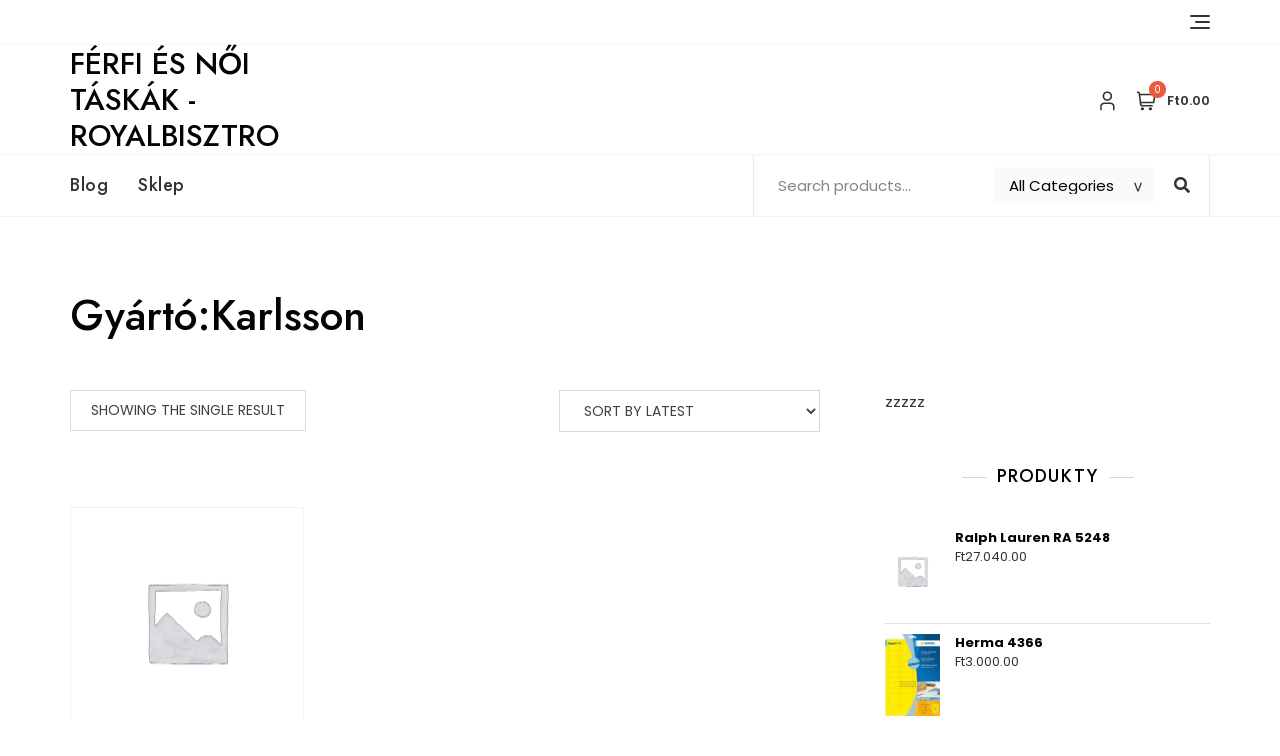

--- FILE ---
content_type: text/html; charset=UTF-8
request_url: https://royalbisztro.eu/kategoria-produktu/gyartokarlsson/
body_size: 32916
content:
<!doctype html>
<html lang="en-US">
<head>
	<meta charset="UTF-8">
	<meta name="viewport" content="width=device-width, initial-scale=1">
	<link rel="profile" href="https://gmpg.org/xfn/11">

	<title>Gyártó:Karlsson &#8211; Férfi és női táskák -RoyalBisztro</title>
<meta name='robots' content='max-image-preview:large' />
<link rel='dns-prefetch' href='//fonts.googleapis.com' />
<link rel="alternate" type="application/rss+xml" title="Férfi és női táskák -RoyalBisztro &raquo; Feed" href="https://royalbisztro.eu/feed/" />
<link rel="alternate" type="application/rss+xml" title="Férfi és női táskák -RoyalBisztro &raquo; Comments Feed" href="https://royalbisztro.eu/comments/feed/" />
<link rel="alternate" type="application/rss+xml" title="Férfi és női táskák -RoyalBisztro &raquo; Gyártó:Karlsson Category Feed" href="https://royalbisztro.eu/kategoria-produktu/gyartokarlsson/feed/" />
<style id='wp-img-auto-sizes-contain-inline-css' type='text/css'>
img:is([sizes=auto i],[sizes^="auto," i]){contain-intrinsic-size:3000px 1500px}
/*# sourceURL=wp-img-auto-sizes-contain-inline-css */
</style>
<link rel='stylesheet' id='bootstrap-css' href='https://royalbisztro.eu/wp-content/themes/bosa/assets/bootstrap/css/bootstrap.min.css?ver=6.9' type='text/css' media='all' />
<link rel='stylesheet' id='slick-css' href='https://royalbisztro.eu/wp-content/themes/bosa/assets/slick/slick.css?ver=6.9' type='text/css' media='all' />
<link rel='stylesheet' id='slicknav-css' href='https://royalbisztro.eu/wp-content/themes/bosa/assets/css/slicknav.min.css?ver=6.9' type='text/css' media='all' />
<link rel='stylesheet' id='slick-theme-css' href='https://royalbisztro.eu/wp-content/themes/bosa/assets/slick/slick-theme.css?ver=6.9' type='text/css' media='all' />
<link rel='stylesheet' id='fontawesome-css' href='https://royalbisztro.eu/wp-content/themes/bosa/assets/font-awesome/css/all.min.css?ver=6.9' type='text/css' media='all' />
<link rel='stylesheet' id='bosa-blocks-css' href='https://royalbisztro.eu/wp-content/themes/bosa/assets/css/blocks.min.css?ver=6.9' type='text/css' media='all' />
<link rel='stylesheet' id='bosa-google-font-css' href='https://fonts.googleapis.com/css?family=Open+Sans%3A300%2C400%2C400i%2C600%2C700%2C800%7CPoppins%3A300%2C400%2C400i%2C500%2C600%2C700%2C800%2C900&#038;display=swap&#038;ver=6.9' type='text/css' media='all' />
<link rel='stylesheet' id='bosa-online-shop-style-parent-css' href='https://royalbisztro.eu/wp-content/themes/bosa/style.css?ver=6.9' type='text/css' media='all' />
<link rel='stylesheet' id='bosa-online-shop-google-fonts-css' href='https://fonts.googleapis.com/css2?family=Jost%3Aital%2Cwght%400%2C100%3B0%2C200%3B0%2C300%3B0%2C400%3B0%2C500%3B0%2C600%3B0%2C700%3B0%2C800%3B0%2C900%3B1%2C100%3B1%2C200%3B1%2C300%3B1%2C400%3B1%2C500%3B1%2C600%3B1%2C700%3B1%2C800%3B1%2C900&#038;display=swap&#038;ver=6.9' type='text/css' media='all' />
<link rel='stylesheet' id='bosa-online-shop-google-fonts-two-css' href='https://fonts.googleapis.com/css2?family=Poppins%3Aital%2Cwght%400%2C100%3B0%2C200%3B0%2C300%3B0%2C400%3B0%2C500%3B0%2C600%3B0%2C700%3B0%2C800%3B0%2C900%3B1%2C100%3B1%2C200%3B1%2C300%3B1%2C400%3B1%2C500%3B1%2C600%3B1%2C700%3B1%2C800%3B1%2C900&#038;display=swap&#038;ver=6.9' type='text/css' media='all' />
<style id='wp-emoji-styles-inline-css' type='text/css'>

	img.wp-smiley, img.emoji {
		display: inline !important;
		border: none !important;
		box-shadow: none !important;
		height: 1em !important;
		width: 1em !important;
		margin: 0 0.07em !important;
		vertical-align: -0.1em !important;
		background: none !important;
		padding: 0 !important;
	}
/*# sourceURL=wp-emoji-styles-inline-css */
</style>
<style id='wp-block-library-inline-css' type='text/css'>
:root{--wp-block-synced-color:#7a00df;--wp-block-synced-color--rgb:122,0,223;--wp-bound-block-color:var(--wp-block-synced-color);--wp-editor-canvas-background:#ddd;--wp-admin-theme-color:#007cba;--wp-admin-theme-color--rgb:0,124,186;--wp-admin-theme-color-darker-10:#006ba1;--wp-admin-theme-color-darker-10--rgb:0,107,160.5;--wp-admin-theme-color-darker-20:#005a87;--wp-admin-theme-color-darker-20--rgb:0,90,135;--wp-admin-border-width-focus:2px}@media (min-resolution:192dpi){:root{--wp-admin-border-width-focus:1.5px}}.wp-element-button{cursor:pointer}:root .has-very-light-gray-background-color{background-color:#eee}:root .has-very-dark-gray-background-color{background-color:#313131}:root .has-very-light-gray-color{color:#eee}:root .has-very-dark-gray-color{color:#313131}:root .has-vivid-green-cyan-to-vivid-cyan-blue-gradient-background{background:linear-gradient(135deg,#00d084,#0693e3)}:root .has-purple-crush-gradient-background{background:linear-gradient(135deg,#34e2e4,#4721fb 50%,#ab1dfe)}:root .has-hazy-dawn-gradient-background{background:linear-gradient(135deg,#faaca8,#dad0ec)}:root .has-subdued-olive-gradient-background{background:linear-gradient(135deg,#fafae1,#67a671)}:root .has-atomic-cream-gradient-background{background:linear-gradient(135deg,#fdd79a,#004a59)}:root .has-nightshade-gradient-background{background:linear-gradient(135deg,#330968,#31cdcf)}:root .has-midnight-gradient-background{background:linear-gradient(135deg,#020381,#2874fc)}:root{--wp--preset--font-size--normal:16px;--wp--preset--font-size--huge:42px}.has-regular-font-size{font-size:1em}.has-larger-font-size{font-size:2.625em}.has-normal-font-size{font-size:var(--wp--preset--font-size--normal)}.has-huge-font-size{font-size:var(--wp--preset--font-size--huge)}.has-text-align-center{text-align:center}.has-text-align-left{text-align:left}.has-text-align-right{text-align:right}.has-fit-text{white-space:nowrap!important}#end-resizable-editor-section{display:none}.aligncenter{clear:both}.items-justified-left{justify-content:flex-start}.items-justified-center{justify-content:center}.items-justified-right{justify-content:flex-end}.items-justified-space-between{justify-content:space-between}.screen-reader-text{border:0;clip-path:inset(50%);height:1px;margin:-1px;overflow:hidden;padding:0;position:absolute;width:1px;word-wrap:normal!important}.screen-reader-text:focus{background-color:#ddd;clip-path:none;color:#444;display:block;font-size:1em;height:auto;left:5px;line-height:normal;padding:15px 23px 14px;text-decoration:none;top:5px;width:auto;z-index:100000}html :where(.has-border-color){border-style:solid}html :where([style*=border-top-color]){border-top-style:solid}html :where([style*=border-right-color]){border-right-style:solid}html :where([style*=border-bottom-color]){border-bottom-style:solid}html :where([style*=border-left-color]){border-left-style:solid}html :where([style*=border-width]){border-style:solid}html :where([style*=border-top-width]){border-top-style:solid}html :where([style*=border-right-width]){border-right-style:solid}html :where([style*=border-bottom-width]){border-bottom-style:solid}html :where([style*=border-left-width]){border-left-style:solid}html :where(img[class*=wp-image-]){height:auto;max-width:100%}:where(figure){margin:0 0 1em}html :where(.is-position-sticky){--wp-admin--admin-bar--position-offset:var(--wp-admin--admin-bar--height,0px)}@media screen and (max-width:600px){html :where(.is-position-sticky){--wp-admin--admin-bar--position-offset:0px}}

/*# sourceURL=wp-block-library-inline-css */
</style><style id='global-styles-inline-css' type='text/css'>
:root{--wp--preset--aspect-ratio--square: 1;--wp--preset--aspect-ratio--4-3: 4/3;--wp--preset--aspect-ratio--3-4: 3/4;--wp--preset--aspect-ratio--3-2: 3/2;--wp--preset--aspect-ratio--2-3: 2/3;--wp--preset--aspect-ratio--16-9: 16/9;--wp--preset--aspect-ratio--9-16: 9/16;--wp--preset--color--black: #000000;--wp--preset--color--cyan-bluish-gray: #abb8c3;--wp--preset--color--white: #ffffff;--wp--preset--color--pale-pink: #f78da7;--wp--preset--color--vivid-red: #cf2e2e;--wp--preset--color--luminous-vivid-orange: #ff6900;--wp--preset--color--luminous-vivid-amber: #fcb900;--wp--preset--color--light-green-cyan: #7bdcb5;--wp--preset--color--vivid-green-cyan: #00d084;--wp--preset--color--pale-cyan-blue: #8ed1fc;--wp--preset--color--vivid-cyan-blue: #0693e3;--wp--preset--color--vivid-purple: #9b51e0;--wp--preset--color--tan: #D2B48C;--wp--preset--color--yellow: #FDE64B;--wp--preset--color--orange: #ED7014;--wp--preset--color--red: #D0312D;--wp--preset--color--pink: #b565a7;--wp--preset--color--purple: #A32CC4;--wp--preset--color--blue: #4E97D8;--wp--preset--color--green: #00B294;--wp--preset--color--brown: #231709;--wp--preset--color--grey: #7D7D7D;--wp--preset--gradient--vivid-cyan-blue-to-vivid-purple: linear-gradient(135deg,rgb(6,147,227) 0%,rgb(155,81,224) 100%);--wp--preset--gradient--light-green-cyan-to-vivid-green-cyan: linear-gradient(135deg,rgb(122,220,180) 0%,rgb(0,208,130) 100%);--wp--preset--gradient--luminous-vivid-amber-to-luminous-vivid-orange: linear-gradient(135deg,rgb(252,185,0) 0%,rgb(255,105,0) 100%);--wp--preset--gradient--luminous-vivid-orange-to-vivid-red: linear-gradient(135deg,rgb(255,105,0) 0%,rgb(207,46,46) 100%);--wp--preset--gradient--very-light-gray-to-cyan-bluish-gray: linear-gradient(135deg,rgb(238,238,238) 0%,rgb(169,184,195) 100%);--wp--preset--gradient--cool-to-warm-spectrum: linear-gradient(135deg,rgb(74,234,220) 0%,rgb(151,120,209) 20%,rgb(207,42,186) 40%,rgb(238,44,130) 60%,rgb(251,105,98) 80%,rgb(254,248,76) 100%);--wp--preset--gradient--blush-light-purple: linear-gradient(135deg,rgb(255,206,236) 0%,rgb(152,150,240) 100%);--wp--preset--gradient--blush-bordeaux: linear-gradient(135deg,rgb(254,205,165) 0%,rgb(254,45,45) 50%,rgb(107,0,62) 100%);--wp--preset--gradient--luminous-dusk: linear-gradient(135deg,rgb(255,203,112) 0%,rgb(199,81,192) 50%,rgb(65,88,208) 100%);--wp--preset--gradient--pale-ocean: linear-gradient(135deg,rgb(255,245,203) 0%,rgb(182,227,212) 50%,rgb(51,167,181) 100%);--wp--preset--gradient--electric-grass: linear-gradient(135deg,rgb(202,248,128) 0%,rgb(113,206,126) 100%);--wp--preset--gradient--midnight: linear-gradient(135deg,rgb(2,3,129) 0%,rgb(40,116,252) 100%);--wp--preset--font-size--small: 12px;--wp--preset--font-size--medium: 20px;--wp--preset--font-size--large: 36px;--wp--preset--font-size--x-large: 42px;--wp--preset--font-size--regular: 16px;--wp--preset--font-size--larger: 36px;--wp--preset--font-size--huge: 48px;--wp--preset--spacing--20: 0.44rem;--wp--preset--spacing--30: 0.67rem;--wp--preset--spacing--40: 1rem;--wp--preset--spacing--50: 1.5rem;--wp--preset--spacing--60: 2.25rem;--wp--preset--spacing--70: 3.38rem;--wp--preset--spacing--80: 5.06rem;--wp--preset--shadow--natural: 6px 6px 9px rgba(0, 0, 0, 0.2);--wp--preset--shadow--deep: 12px 12px 50px rgba(0, 0, 0, 0.4);--wp--preset--shadow--sharp: 6px 6px 0px rgba(0, 0, 0, 0.2);--wp--preset--shadow--outlined: 6px 6px 0px -3px rgb(255, 255, 255), 6px 6px rgb(0, 0, 0);--wp--preset--shadow--crisp: 6px 6px 0px rgb(0, 0, 0);}:where(.is-layout-flex){gap: 0.5em;}:where(.is-layout-grid){gap: 0.5em;}body .is-layout-flex{display: flex;}.is-layout-flex{flex-wrap: wrap;align-items: center;}.is-layout-flex > :is(*, div){margin: 0;}body .is-layout-grid{display: grid;}.is-layout-grid > :is(*, div){margin: 0;}:where(.wp-block-columns.is-layout-flex){gap: 2em;}:where(.wp-block-columns.is-layout-grid){gap: 2em;}:where(.wp-block-post-template.is-layout-flex){gap: 1.25em;}:where(.wp-block-post-template.is-layout-grid){gap: 1.25em;}.has-black-color{color: var(--wp--preset--color--black) !important;}.has-cyan-bluish-gray-color{color: var(--wp--preset--color--cyan-bluish-gray) !important;}.has-white-color{color: var(--wp--preset--color--white) !important;}.has-pale-pink-color{color: var(--wp--preset--color--pale-pink) !important;}.has-vivid-red-color{color: var(--wp--preset--color--vivid-red) !important;}.has-luminous-vivid-orange-color{color: var(--wp--preset--color--luminous-vivid-orange) !important;}.has-luminous-vivid-amber-color{color: var(--wp--preset--color--luminous-vivid-amber) !important;}.has-light-green-cyan-color{color: var(--wp--preset--color--light-green-cyan) !important;}.has-vivid-green-cyan-color{color: var(--wp--preset--color--vivid-green-cyan) !important;}.has-pale-cyan-blue-color{color: var(--wp--preset--color--pale-cyan-blue) !important;}.has-vivid-cyan-blue-color{color: var(--wp--preset--color--vivid-cyan-blue) !important;}.has-vivid-purple-color{color: var(--wp--preset--color--vivid-purple) !important;}.has-black-background-color{background-color: var(--wp--preset--color--black) !important;}.has-cyan-bluish-gray-background-color{background-color: var(--wp--preset--color--cyan-bluish-gray) !important;}.has-white-background-color{background-color: var(--wp--preset--color--white) !important;}.has-pale-pink-background-color{background-color: var(--wp--preset--color--pale-pink) !important;}.has-vivid-red-background-color{background-color: var(--wp--preset--color--vivid-red) !important;}.has-luminous-vivid-orange-background-color{background-color: var(--wp--preset--color--luminous-vivid-orange) !important;}.has-luminous-vivid-amber-background-color{background-color: var(--wp--preset--color--luminous-vivid-amber) !important;}.has-light-green-cyan-background-color{background-color: var(--wp--preset--color--light-green-cyan) !important;}.has-vivid-green-cyan-background-color{background-color: var(--wp--preset--color--vivid-green-cyan) !important;}.has-pale-cyan-blue-background-color{background-color: var(--wp--preset--color--pale-cyan-blue) !important;}.has-vivid-cyan-blue-background-color{background-color: var(--wp--preset--color--vivid-cyan-blue) !important;}.has-vivid-purple-background-color{background-color: var(--wp--preset--color--vivid-purple) !important;}.has-black-border-color{border-color: var(--wp--preset--color--black) !important;}.has-cyan-bluish-gray-border-color{border-color: var(--wp--preset--color--cyan-bluish-gray) !important;}.has-white-border-color{border-color: var(--wp--preset--color--white) !important;}.has-pale-pink-border-color{border-color: var(--wp--preset--color--pale-pink) !important;}.has-vivid-red-border-color{border-color: var(--wp--preset--color--vivid-red) !important;}.has-luminous-vivid-orange-border-color{border-color: var(--wp--preset--color--luminous-vivid-orange) !important;}.has-luminous-vivid-amber-border-color{border-color: var(--wp--preset--color--luminous-vivid-amber) !important;}.has-light-green-cyan-border-color{border-color: var(--wp--preset--color--light-green-cyan) !important;}.has-vivid-green-cyan-border-color{border-color: var(--wp--preset--color--vivid-green-cyan) !important;}.has-pale-cyan-blue-border-color{border-color: var(--wp--preset--color--pale-cyan-blue) !important;}.has-vivid-cyan-blue-border-color{border-color: var(--wp--preset--color--vivid-cyan-blue) !important;}.has-vivid-purple-border-color{border-color: var(--wp--preset--color--vivid-purple) !important;}.has-vivid-cyan-blue-to-vivid-purple-gradient-background{background: var(--wp--preset--gradient--vivid-cyan-blue-to-vivid-purple) !important;}.has-light-green-cyan-to-vivid-green-cyan-gradient-background{background: var(--wp--preset--gradient--light-green-cyan-to-vivid-green-cyan) !important;}.has-luminous-vivid-amber-to-luminous-vivid-orange-gradient-background{background: var(--wp--preset--gradient--luminous-vivid-amber-to-luminous-vivid-orange) !important;}.has-luminous-vivid-orange-to-vivid-red-gradient-background{background: var(--wp--preset--gradient--luminous-vivid-orange-to-vivid-red) !important;}.has-very-light-gray-to-cyan-bluish-gray-gradient-background{background: var(--wp--preset--gradient--very-light-gray-to-cyan-bluish-gray) !important;}.has-cool-to-warm-spectrum-gradient-background{background: var(--wp--preset--gradient--cool-to-warm-spectrum) !important;}.has-blush-light-purple-gradient-background{background: var(--wp--preset--gradient--blush-light-purple) !important;}.has-blush-bordeaux-gradient-background{background: var(--wp--preset--gradient--blush-bordeaux) !important;}.has-luminous-dusk-gradient-background{background: var(--wp--preset--gradient--luminous-dusk) !important;}.has-pale-ocean-gradient-background{background: var(--wp--preset--gradient--pale-ocean) !important;}.has-electric-grass-gradient-background{background: var(--wp--preset--gradient--electric-grass) !important;}.has-midnight-gradient-background{background: var(--wp--preset--gradient--midnight) !important;}.has-small-font-size{font-size: var(--wp--preset--font-size--small) !important;}.has-medium-font-size{font-size: var(--wp--preset--font-size--medium) !important;}.has-large-font-size{font-size: var(--wp--preset--font-size--large) !important;}.has-x-large-font-size{font-size: var(--wp--preset--font-size--x-large) !important;}
/*# sourceURL=global-styles-inline-css */
</style>

<style id='classic-theme-styles-inline-css' type='text/css'>
/*! This file is auto-generated */
.wp-block-button__link{color:#fff;background-color:#32373c;border-radius:9999px;box-shadow:none;text-decoration:none;padding:calc(.667em + 2px) calc(1.333em + 2px);font-size:1.125em}.wp-block-file__button{background:#32373c;color:#fff;text-decoration:none}
/*# sourceURL=/wp-includes/css/classic-themes.min.css */
</style>
<link rel='stylesheet' id='woocommerce-layout-css' href='https://royalbisztro.eu/wp-content/plugins/woocommerce/assets/css/woocommerce-layout.css?ver=6.4.1' type='text/css' media='all' />
<link rel='stylesheet' id='woocommerce-smallscreen-css' href='https://royalbisztro.eu/wp-content/plugins/woocommerce/assets/css/woocommerce-smallscreen.css?ver=6.4.1' type='text/css' media='only screen and (max-width: 768px)' />
<link rel='stylesheet' id='woocommerce-general-css' href='https://royalbisztro.eu/wp-content/plugins/woocommerce/assets/css/woocommerce.css?ver=6.4.1' type='text/css' media='all' />
<style id='woocommerce-inline-inline-css' type='text/css'>
.woocommerce form .form-row .required { visibility: visible; }
/*# sourceURL=woocommerce-inline-inline-css */
</style>
<link rel='stylesheet' id='bosa-style-css' href='https://royalbisztro.eu/wp-content/themes/bosa-online-shop/style.css?ver=6.9' type='text/css' media='all' />
<script type="text/javascript" src="https://royalbisztro.eu/wp-includes/js/jquery/jquery.min.js?ver=3.7.1" id="jquery-core-js"></script>
<script type="text/javascript" src="https://royalbisztro.eu/wp-includes/js/jquery/jquery-migrate.min.js?ver=3.4.1" id="jquery-migrate-js"></script>
<link rel="https://api.w.org/" href="https://royalbisztro.eu/wp-json/" /><link rel="alternate" title="JSON" type="application/json" href="https://royalbisztro.eu/wp-json/wp/v2/product_cat/339" /><link rel="EditURI" type="application/rsd+xml" title="RSD" href="https://royalbisztro.eu/xmlrpc.php?rsd" />
<meta name="generator" content="WordPress 6.9" />
<meta name="generator" content="WooCommerce 6.4.1" />
		<style>.site-header .site-branding > a {max-width: 270px;overflow: hidden;display: inline-block;}/* Site Title */.header-one .site-branding .site-title, .header-two .site-branding .site-title, .header-three .site-branding .site-title {color: #030303;}/* Tagline */.header-one .site-branding .site-description,.header-two .site-branding .site-description,.header-three .site-branding .site-description {color: #767676;}/* Site general link color */a {color: #a6a6a6;}/* Page and Single Post Title */body.single .page-title, body.page .page-title {color: #101010;}/* Site body Text */body, html {color: #333333;}/* Heading Text */h1, h2, h3, h4, h5, h6, .product-title {color: #030303;}/* Primary Background */.section-title:before, .button-primary, body[class*="woocommerce"] span.onsale, body .woocommerce.widget_price_filter .ui-slider .ui-slider-handle, #offcanvas-menu .header-btn-wrap .header-btn .button-primary {background-color: #EB5A3E;}/* Primary Border */.post .entry-content .entry-header .cat-links a, .attachment .entry-content .entry-header .cat-links a, .wrap-coming-maintenance-mode .content .button-container .button-primary {border-color: #EB5A3E;}/* Primary Color */ blockquote:before, .post .entry-content .entry-header .cat-links a, .attachment .entry-content .entry-header .cat-links a, .post .entry-meta a:before, .attachment .entry-meta a:before, .single .entry-container .cat-links:before, .post .entry-meta .tag-links:before {color: #EB5A3E;}/* Hover Background */input[type=button]:hover, input[type=button]:active, input[type=button]:focus, input[type=reset]:hover, input[type=reset]:active, input[type=reset]:focus, input[type=submit]:hover, input[type=submit]:active, input[type=submit]:focus, .button-primary:hover, .button-primary:focus, .button-primary:active, .button-outline:hover, .button-outline:focus, .button-outline:active, .search-form .search-button:hover, .search-form .search-button:focus, .search-form .search-button:active, .page-numbers:hover, .page-numbers:focus, .page-numbers:active, #back-to-top a:hover, #back-to-top a:focus, #back-to-top a:active, .section-highlight-post .slick-control li.slick-arrow:not(.slick-disabled):hover, .section-highlight-post .slick-control li.slick-arrow:not(.slick-disabled):focus, .section-highlight-post .slick-control li.slick-arrow:not(.slick-disabled):active, .alt-menu-icon a:hover .icon-bar, .alt-menu-icon a:focus .icon-bar, .alt-menu-icon a:active .icon-bar, .alt-menu-icon a:hover .icon-bar:before, .alt-menu-icon a:hover .icon-bar:after, .alt-menu-icon a:focus .icon-bar:before, .alt-menu-icon a:focus .icon-bar:after, .alt-menu-icon a:active .icon-bar:before, .alt-menu-icon a:active .icon-bar:after, #offcanvas-menu .close-offcanvas-menu button:hover,#offcanvas-menu .close-offcanvas-menu button:active, .highlight-post-slider .post .entry-meta .cat-links a:hover, .highlight-post-slider .post .entry-meta .cat-links a:focus, .highlight-post-slider .post .entry-meta .cat-links a:active, .site-footer .social-profile ul li a:hover, .site-footer .social-profile ul li a:focus, .site-footer .social-profile ul li a:active, #back-to-top a:hover, #back-to-top a:focus, #back-to-top a:active, .comments-area .comment-list .reply a:hover, .comments-area .comment-list .reply a:focus, .comments-area .comment-list .reply a:active, .widget .tagcloud a:hover, .widget .tagcloud a:focus, .widget .tagcloud a:active, .infinite-scroll #infinite-handle span:hover, .infinite-scroll #infinite-handle span:focus, .infinite-scroll #infinite-handle span:active, .slicknav_btn:hover .slicknav_icon-bar, .slicknav_btn:focus .slicknav_icon-bar, .slicknav_btn:hover .slicknav_icon-bar, .slicknav_btn:hover .slicknav_icon-bar:first-child:before, .slicknav_btn:hover .slicknav_icon-bar:first-child:after, .slicknav_btn:focus .slicknav_icon-bar:first-child:before, .slicknav_btn:focus .slicknav_icon-bar:first-child:after, .slicknav_btn:hover .slicknav_icon-bar:first-child:before, .slicknav_btn:hover .slicknav_icon-bar:first-child:after, .woocommerce #respond input#submit:hover, .woocommerce #respond input#submit:focus, .woocommerce #respond input#submit:active, .body[class*="woocommerce"] #respond input#submit:hover, body[class*="woocommerce"] #respond input#submit:focus, body[class*="woocommerce"] #respond input#submit:active, body[class*="woocommerce"] a.button:hover, body[class*="woocommerce"] a.button:focus, body[class*="woocommerce"] a.button:active, body[class*="woocommerce"] button.button:hover, body[class*="woocommerce"] button.button:focus, body[class*="woocommerce"] button.button:active, body[class*="woocommerce"] input.button:hover, body[class*="woocommerce"] input.button:focus, body[class*="woocommerce"] input.button:active, body[class*="woocommerce"] a.button.alt:hover, body[class*="woocommerce"] a.button.alt:focus, body[class*="woocommerce"] a.button.alt:active, body[class*="woocommerce"] button.button.alt:hover, body[class*="woocommerce"] button.button.alt:focus, body[class*="woocommerce"] button.button.alt:active, .woocommerce a.button:hover, .woocommerce a.button:focus, .widget.widget_product_search [type=submit]:hover, .widget.widget_product_search [type=submit]:focus, .widget.widget_product_search [type=submit]:active, #offcanvas-menu .header-btn-wrap .header-btn .button-primary:hover, #offcanvas-menu .header-btn-wrap .header-btn .button-primary:focus, #offcanvas-menu .header-btn-wrap .header-btn .button-primary:active, #offcanvas-menu .header-btn-wrap .header-btn .button-outline:hover, #offcanvas-menu .header-btn-wrap .header-btn .button-outline:focus, #offcanvas-menu .header-btn-wrap .header-btn .button-outline:active, .woocommerce nav.woocommerce-pagination ul li a:focus, .woocommerce nav.woocommerce-pagination ul li a:hover, .woocommerce nav.woocommerce-pagination ul li span.current {background-color: #086abd;}/* Hover Border */.button-outline:hover, .button-outline:focus, .button-outline:active, #offcanvas-menu .close-offcanvas-menu button:hover, #offcanvas-menu .close-offcanvas-menu button:active, .page-numbers:hover, .page-numbers:focus, .page-numbers:active, #back-to-top a:hover, #back-to-top a:focus, #back-to-top a:active, .post .entry-content .entry-header .cat-links a:hover, .post .entry-content .entry-header .cat-links a:focus, .post .entry-content .entry-header .cat-links a:active, .attachment .entry-content .entry-header .cat-links a:hover, .attachment .entry-content .entry-header .cat-links a:focus, .attachment .entry-content .entry-header .cat-links a:active, .banner-content .entry-content .entry-header .cat-links a:hover, .banner-content .entry-content .entry-header .cat-links a:focus, .banner-content .entry-content .entry-header .cat-links a:active, .slick-control li:not(.slick-disabled):hover span, .slick-control li:not(.slick-disabled):focus span, .slick-control li:not(.slick-disabled):active span, .section-banner .banner-content .button-container .button-outline:hover, .section-banner .banner-content .button-container .button-outline:focus, .section-banner .banner-content .button-container .button-outline:active, #back-to-top a:hover, #back-to-top a:focus, #back-to-top a:active, .widget .tagcloud a:hover, .widget .tagcloud a:focus, .widget .tagcloud a:active, .woocommerce nav.woocommerce-pagination ul li a:focus, .woocommerce nav.woocommerce-pagination ul li a:hover, .woocommerce nav.woocommerce-pagination ul li span.current, #offcanvas-menu .header-btn-wrap .header-btn .button-outline:hover, #offcanvas-menu .header-btn-wrap .header-btn .button-outline:focus, #offcanvas-menu .header-btn-wrap .header-btn .button-outline:active, .wrap-coming-maintenance-mode .content .social-profile ul a:hover, .wrap-coming-maintenance-mode .content .social-profile ul a:focus, .wrap-coming-maintenance-mode .content .social-profile ul a:active, .summary .yith-wcwl-add-button a:hover, .woocommerce .entry-summary a.compare.button:hover, .woocommerce nav.woocommerce-pagination ul li a:focus, .woocommerce nav.woocommerce-pagination ul li a:hover, .woocommerce nav.woocommerce-pagination ul li span.current {border-color: #086abd;}/* Hover Text */a:hover, a:focus, a:active, .main-navigation ul.menu ul li a:hover, .main-navigation ul.menu ul li a:focus, .main-navigation ul.menu ul li a:active, .main-navigation ul.menu > li:hover > a, .main-navigation ul.menu > li:focus > a, .main-navigation ul.menu > li:active > a, .main-navigation ul.menu > li.focus > a, .main-navigation ul.menu li.current-menu-item > a, .main-navigation ul.menu li.current_page_item > a, .main-navigation ul.menu li.current-menu-parent > a, .comment-navigation .nav-previous a:hover, .comment-navigation .nav-previous a:focus, .comment-navigation .nav-previous a:active, .comment-navigation .nav-next a:hover, .comment-navigation .nav-next a:focus, .comment-navigation .nav-next a:active, .posts-navigation .nav-previous a:hover, .posts-navigation .nav-previous a:focus, .posts-navigation .nav-previous a:active, .posts-navigation .nav-next a:hover, .posts-navigation .nav-next a:focus, .posts-navigation .nav-next a:active, .post-navigation .nav-previous a:hover, .post-navigation .nav-previous a:focus, .post-navigation .nav-previous a:active, .post-navigation .nav-next a:hover, .post-navigation .nav-next a:focus, .post-navigation .nav-next a:active, .social-profile ul li a:hover, .social-profile ul li a:focus, .social-profile ul li a:active, .post .entry-content .entry-header .cat-links a:hover, .post .entry-content .entry-header .cat-links a:focus, .post .entry-content .entry-header .cat-links a:active, .attachment .entry-content .entry-header .cat-links a:hover, .attachment .entry-content .entry-header .cat-links a:focus, .attachment .entry-content .entry-header .cat-links a:active, .banner-content .entry-content .entry-header .cat-links a:hover, .banner-content .entry-content .entry-header .cat-links a:focus, .banner-content .entry-content .entry-header .cat-links a:active, .post .entry-meta a:hover, .post .entry-meta a:focus, .post .entry-meta a:active, .attachment .entry-meta a:hover, .attachment .entry-meta a:focus, .attachment .entry-meta a:active, .banner-content .entry-meta a:hover, .banner-content .entry-meta a:focus, .banner-content .entry-meta a:active, .post .entry-meta a:hover:before, .post .entry-meta a:focus:before, .post .entry-meta a:active:before, .attachment .entry-meta a:hover:before, .attachment .entry-meta a:focus:before, .attachment .entry-meta a:active:before, .banner-content .entry-meta a:hover:before, .banner-content .entry-meta a:focus:before, .banner-content .entry-meta a:active:before, .breadcrumb-wrap .breadcrumbs .trail-items a:hover, .breadcrumb-wrap .breadcrumbs .trail-items a:focus, .breadcrumb-wrap .breadcrumbs .trail-items a:active, .site-header .site-branding .site-title a:hover, .site-header .site-branding .site-title a:focus, .site-header .site-branding .site-title a:active, .header-icons .search-icon:hover, .header-icons .search-icon:focus, .header-icons .search-icon:active, .header-search .search-form .search-button:hover, .header-search .close-button:hover, .header-contact ul a:hover, .header-contact ul a:focus, .header-contact ul a:active, .section-banner .banner-content .entry-meta a:hover, .section-banner .banner-content .entry-meta a:focus, .section-banner .banner-content .entry-meta a:active, .site-footer .site-info a:hover, .site-footer .site-info a:focus, .site-footer .site-info a:active, .site-footer .footer-menu ul li a:hover, .site-footer .footer-menu ul li a:focus, .site-footer .footer-menu ul li a:active, .comments-area .comment-list .comment-metadata a:hover, .comments-area .comment-list .comment-metadata a:focus, .comments-area .comment-list .comment-metadata a:active, .widget ul li a:hover, .widget ul li a:focus, .widget ul li a:active, body[class*="woocommerce"] .product_meta .posted_in a:hover, body[class*="woocommerce"] .product_meta .posted_in a:focus, body[class*="woocommerce"] .product_meta .posted_in a:active, body[class*="woocommerce"] .product_meta .tagged_as a:hover, body[class*="woocommerce"] .product_meta .tagged_as a:focus, body[class*="woocommerce"] .product_meta .tagged_as a:active, .woocommerce .woocommerce-MyAccount-navigation ul li a:hover, .woocommerce .woocommerce-MyAccount-navigation ul li a:focus, .woocommerce .woocommerce-MyAccount-navigation ul li a:active, .woocommerce .woocommerce-MyAccount-content p a:hover, .woocommerce .woocommerce-MyAccount-content p a:focus, .woocommerce .woocommerce-MyAccount-content p a:active, .product .product-compare-wishlist .product-compare a:hover, .product .product-compare-wishlist .product-wishlist a:hover, .section-banner .banner-content .button-container .button-text:hover, .section-banner .banner-content .button-container .button-text:focus, .section-banner .banner-content .button-container .button-text:active, .social-profile ul li a:hover, .wrap-coming-maintenance-mode .content .header-contact ul a:hover, .wrap-coming-maintenance-mode .content .header-contact ul a:focus, .wrap-coming-maintenance-mode .content .header-contact ul a:active, #offcanvas-menu .header-navigation ul.menu > li a:hover, #offcanvas-menu .header-navigation ul.menu > li a:focus, #offcanvas-menu .header-navigation ul.menu > li a:active, #offcanvas-menu .social-profile ul li a:hover, #offcanvas-menu .social-profile ul li a:focus, #offcanvas-menu .social-profile ul li a:active, #offcanvas-menu .header-contact ul li a:hover, #offcanvas-menu .header-contact ul li a:focus, #offcanvas-menu .header-contact ul li a:active, #offcanvas-menu .header-btn-wrap .header-btn .button-text:hover, #offcanvas-menu .header-btn-wrap .header-btn .button-text:focus, #offcanvas-menu .header-btn-wrap .header-btn .button-text:active, .wrap-coming-maintenance-mode .content .social-profile ul a:hover, .wrap-coming-maintenance-mode .content .social-profile ul a:focus, .wrap-coming-maintenance-mode .content .social-profile ul a:active, body .woocommerce .woocommerce-MyAccount-navigation ul li.is-active a, body[class*="woocommerce"] ul.products li.product .woocommerce-loop-product__title:hover, body[class*="woocommerce"] ul.products li.product .woocommerce-loop-product__title:focus, body[class*="woocommerce"] ul.products li.product .woocommerce-loop-product__title:active, .woocommerce ul.products li.product .price ins:hover, .woocommerce ul.products li.product .price ins:focus, .woocommerce ul.products li.product .price ins:active, .widget.widget_recently_viewed_products li .product-title:hover, .widget.widget_recently_viewed_products li .product-title:active, .widget.widget_recent_reviews li .product-title:hover, .widget.widget_recent_reviews li .product-title:active, .widget.widget_products .product_list_widget li .product-title:hover,.widget.widget_products .product_list_widget li .product-title:active, .summary .yith-wcwl-add-button a:hover, .woocommerce .entry-summary a.compare.button:hover, body[class*=woocommerce] ul.products li.product .price:hover {color: #086abd;}/* Feature Posts*/.feature-posts-layout-one .feature-posts-content-wrap .feature-posts-image:before { background-color: rgba(0, 0, 0, 0.4);}.header-one .top-header,.header-two .top-header,.header-three .top-header {background-color: ;}.header-one .header-contact ul li, .header-one .header-contact ul li a, .header-one .social-profile ul li a,.header-one .header-icons .search-icon,.header-two .header-contact ul li, .header-two .header-contact ul li a, .header-two .social-profile ul li a,.header-two .header-icons .search-icon,.header-three .header-navigation ul.menu > li > a, .header-three .alt-menu-icon .iconbar-label, .header-three .social-profile ul li a {color: #333333;}@media only screen and (max-width: 991px) {.alt-menu-icon .iconbar-label {color: #333333;}header.site-header .alt-menu-icon .icon-bar, header.site-header .alt-menu-icon .icon-bar:before, header.site-header .alt-menu-icon .icon-bar:after {background-color: #333333;}.alt-menu-icon a:hover .iconbar-label,.alt-menu-icon a:focus .iconbar-label,.alt-menu-icon a:active .iconbar-label {color: #086abd;}header.site-header .alt-menu-icon a:hover .icon-bar, header.site-header .alt-menu-icon a:focus .icon-bar, header.site-header .alt-menu-icon a:active .icon-bar, header.site-header .alt-menu-icon a:hover .icon-bar:before, header.site-header .alt-menu-icon a:focus .icon-bar:before, header.site-header .alt-menu-icon a:active .icon-bar:before, header.site-header .alt-menu-icon a:hover .icon-bar:after,header.site-header .alt-menu-icon a:focus .icon-bar:after,header.site-header .alt-menu-icon a:active .icon-bar:after {background-color: #086abd;}}.header-one .alt-menu-icon .icon-bar, .header-one .alt-menu-icon .icon-bar:before, .header-one .alt-menu-icon .icon-bar:after,.header-two .alt-menu-icon .icon-bar, .header-two .alt-menu-icon .icon-bar:before, .header-two .alt-menu-icon .icon-bar:after {background-color: #333333;}.header-one .header-contact ul li a:hover, .header-one .header-contact ul li a:focus, .header-one .header-contact ul li a:active, .header-one .social-profile ul li a:hover, .header-one .social-profile ul li a:focus, .header-one .social-profile ul li a:active,.header-one .header-search-wrap .search-icon:hover,.header-one .header-search-wrap .search-icon:focus,.header-one .header-search-wrap .search-icon:active,.header-two .header-contact ul li a:hover, .header-two .header-contact ul li a:focus, .header-two .header-contact ul li a:active, .header-two .social-profile ul li a:hover,.header-two .social-profile ul li a:focus,.header-two .social-profile ul li a:active,.header-two .header-icons .search-icon:hover,.header-two .header-icons .search-icon:focus,.header-two .header-icons .search-icon:active,.header-three .header-navigation ul.menu > li > a:hover, .header-three .header-navigation ul.menu > li > a:focus, .header-three .header-navigation ul.menu > li > a:active, .header-three .social-profile ul li a:hover, .header-three .social-profile ul li a:focus, .header-three .social-profile ul li a:active {color: #086abd;}.header-one .alt-menu-icon a:hover .icon-bar, .header-one .alt-menu-icon a:focus .icon-bar, .header-one .alt-menu-icon a:active .icon-bar, .header-one .alt-menu-icon a:hover .icon-bar:before, .header-one .alt-menu-icon a:focus .icon-bar:before, .header-one .alt-menu-icon a:active .icon-bar:before, .header-one .alt-menu-icon a:hover .icon-bar:after,.header-one .alt-menu-icon a:focus .icon-bar:after,.header-one .alt-menu-icon a:active .icon-bar:after,.header-two .alt-menu-icon a:hover .icon-bar, .header-two .alt-menu-icon a:focus .icon-bar, .header-two .alt-menu-icon a:active .icon-bar, .header-two .alt-menu-icon a:hover .icon-bar:before, .header-two .alt-menu-icon a:focus .icon-bar:before, .header-two .alt-menu-icon a:active .icon-bar:before, .header-two .alt-menu-icon a:hover .icon-bar:after,.header-two .alt-menu-icon a:focus .icon-bar:after,.header-two .alt-menu-icon a:active .icon-bar:after,.home .header-two:not(.sticky-header) .alt-menu-icon a:hover .icon-bar, .home .header-two:not(.sticky-header) .alt-menu-icon a:focus .icon-bar, .home .header-two:not(.sticky-header) .alt-menu-icon a:active .icon-bar, .home .header-two:not(.sticky-header) .alt-menu-icon a:hover .icon-bar:before, .home .header-two:not(.sticky-header) .alt-menu-icon a:focus .icon-bar:before, .home .header-two:not(.sticky-header) .alt-menu-icon a:active .icon-bar:before, .home .header-two:not(.sticky-header) .alt-menu-icon a:hover .icon-bar:after,.home .header-two:not(.sticky-header) .alt-menu-icon a:focus .icon-bar:after,.home .header-two:not(.sticky-header) .alt-menu-icon a:active .icon-bar:after {background-color: #086abd;}.mid-header .overlay {background-color: ;}.header-three .site-branding .site-title a:hover,.header-three .site-branding .site-title a:focus,.header-three .site-branding .site-title a:active {color: #086abd;}.header-one .bottom-header .overlay,.header-two .bottom-header .overlay,.header-three .bottom-header,.header-three .mobile-menu-container {background-color: ;}@media only screen and (max-width: 991px) {.header-one .mobile-menu-container {background-color: ;}}.header-one .main-navigation ul.menu > li > a,.header-two .main-navigation ul.menu > li > a,.header-three .main-navigation ul.menu > li > a, .header-three .header-icons .search-icon {color: #333333;}.site-header .slicknav_btn:not(.slicknav_open) .slicknav_icon span,.site-header .slicknav_btn:not(.slicknav_open) .slicknav_icon span:first-child:before, .site-header .slicknav_btn:not(.slicknav_open) .slicknav_icon span:first-child:after {background-color: #333333;}.header-one .site-branding .site-title a:hover,.header-one .site-branding .site-title a:focus,.header-one .site-branding .site-title a:active,.header-one .main-navigation ul.menu li a:hover, .header-one .main-navigation ul.menu li a:focus, .header-one .main-navigation ul.menu li a:active, .header-one .main-navigation ul.menu li.current-menu-item > a,.header-one .main-navigation ul.menu li.current_page_item > a,.header-one .main-navigation ul.menu > li:hover > a, .header-one .main-navigation ul.menu > li:focus > a, .header-one .main-navigation ul.menu > li:active > a, .header-two .site-branding .site-title a:hover,.header-two .site-branding .site-title a:focus,.header-two .site-branding .site-title a:active,.header-two .header-search-wrap .search-icon:hover,.header-two .header-search-wrap .search-icon:focus,.header-two .header-search-wrap .search-icon:active,.header-two .main-navigation ul.menu li a:hover, .header-two .main-navigation ul.menu li a:focus, .header-two .main-navigation ul.menu > li > a:active, .header-two .main-navigation ul.menu li.current-menu-item > a,.header-two .main-navigation ul.menu li.current_page_item > a,.header-two .main-navigation ul.menu > li:hover > a, .header-two .main-navigation ul.menu > li:focus > a, .header-two .main-navigation ul.menu > li:active > a, .header-two .header-icons .search-icon:hover, .header-two .header-icons .search-icon:focus, .header-two .header-icons .search-icon:active, .home .header-two:not(.sticky-header) .main-navigation ul.menu li a:hover, .home .header-two:not(.sticky-header) .main-navigation ul.menu li a:focus, .home .header-two:not(.sticky-header) .main-navigation ul.menu li a:active,.header-three .main-navigation ul.menu > li > a:hover, .header-three .main-navigation ul.menu > li > a:focus, .header-three .main-navigation ul.menu > li > a:active, .header-three .main-navigation ul.menu li.current-menu-item > a,.header-three .main-navigation ul.menu li.current_page_item > a,.header-three .main-navigation ul.menu > li:hover > a, .header-three .main-navigation ul.menu > li:focus > a, .header-three .main-navigation ul.menu > li:active > a, .header-three .header-icons .search-icon:hover, .header-three .header-icons .search-icon:focus, .header-three .header-icons .search-icon:active {color: #086abd;}.header-three .alt-menu-icon .icon-bar, .header-three .alt-menu-icon .icon-bar:before, .header-three .alt-menu-icon .icon-bar:after {background-color: #333333;}.header-three .alt-menu-icon a:hover .icon-bar, .header-three .alt-menu-icon a:focus .icon-bar, .header-three .alt-menu-icon a:active .icon-bar, .header-three .alt-menu-icon a:hover .icon-bar:before, .header-three .alt-menu-icon a:focus .icon-bar:before, .header-three .alt-menu-icon a:active .icon-bar:before, .header-three .alt-menu-icon a:hover .icon-bar:after,.header-three .alt-menu-icon a:focus .icon-bar:after,.header-three .alt-menu-icon a:active .icon-bar:after {background-color: #086abd;}@media only screen and (max-width: 991px) {.mobile-menu-container .slicknav_menu .slicknav_menutxt {color: #333333;}.mobile-menu-container .slicknav_menu .slicknav_btn .slicknav_icon span, .mobile-menu-container .slicknav_menu .slicknav_btn .slicknav_icon span:first-child:before,.mobile-menu-container .slicknav_menu .slicknav_btn .slicknav_icon span:first-child:after {background-color: #333333;}.mobile-menu-container .slicknav_menu .slicknav_btn:hover .slicknav_menutxt,.mobile-menu-container .slicknav_menu .slicknav_btn:focus .slicknav_menutxt,.mobile-menu-container .slicknav_menu .slicknav_btn:active .slicknav_menutxt,.slicknav_menu .slicknav_nav li a:hover, .slicknav_menu .slicknav_nav li a:focus, .slicknav_menu .slicknav_nav li a:active {color: #086abd;}.mobile-menu-container .slicknav_menu .slicknav_btn:hover .slicknav_icon span, .mobile-menu-container .slicknav_menu .slicknav_btn:focus .slicknav_icon span, .mobile-menu-container .slicknav_menu .slicknav_btn:active .slicknav_icon span, .mobile-menu-container .slicknav_menu .slicknav_btn:hover .slicknav_icon span:first-child:before,.mobile-menu-container .slicknav_menu .slicknav_btn:focus .slicknav_icon span:first-child:before,.mobile-menu-container .slicknav_menu .slicknav_btn:active .slicknav_icon span:first-child:before,.mobile-menu-container .slicknav_menu .slicknav_btn:hover .slicknav_icon span:first-child:after,.mobile-menu-container .slicknav_menu .slicknav_btn:focus .slicknav_icon span:first-child:after,.mobile-menu-container .slicknav_menu .slicknav_btn:active .slicknav_icon span:first-child:after {background-color: #086abd;}}/* Transparent Top Header */.transparent-header .header-two.site-header .top-header {background-color: ;}/* Site Title */.transparent-header .site-header.header-two:not(.sticky-header) .site-branding .site-title {color: #ffffff;}/* Tagline */.transparent-header .site-header.header-two:not(.sticky-header) .site-branding .site-description {color: #e6e6e6;}/* Top Header Color */.transparent-header .header-two.site-header .header-contact ul a,.transparent-header .header-two.site-header .header-contact ul li,.transparent-header .header-two.site-header .social-profile ul li a, .transparent-header .header-two.site-header .header-search-wrap .search-icon {color: #ffffff;}.transparent-header .header-two.site-header .header-contact ul a:hover,.transparent-header .header-two.site-header .header-contact ul a:focus,.transparent-header .header-two.site-header .header-contact ul a:active,.transparent-header .header-two.site-header .social-profile ul li a:hover, .transparent-header .header-two.site-header .social-profile ul li a:focus, .transparent-header .header-two.site-header .social-profile ul li a:active, .transparent-header .header-two.site-header .header-search-wrap .search-icon:hover,.transparent-header .header-two.site-header .header-search-wrap .search-icon:focus,.transparent-header .header-two.site-header .header-search-wrap .search-icon:active {color: #086abd;}.transparent-header .header-two:not(.sticky-header) .alt-menu-icon .icon-bar,.transparent-header .header-two:not(.sticky-header) .alt-menu-icon .icon-bar:before, .transparent-header .header-two:not(.sticky-header) .alt-menu-icon .icon-bar:after {background-color: #ffffff;}.transparent-header .header-two:not(.sticky-header) .alt-menu-icon a:hover .icon-bar,.transparent-header .header-two:not(.sticky-header) .alt-menu-icon a:focus .icon-bar,.transparent-header .header-two:not(.sticky-header) .alt-menu-icon a:focus .icon-bar,.transparent-header .header-two:not(.sticky-header) .alt-menu-icon a:hover .icon-bar:before, .transparent-header .header-two:not(.sticky-header) .alt-menu-icon a:focus .icon-bar:before, .transparent-header .header-two:not(.sticky-header) .alt-menu-icon a:active .icon-bar:before, .transparent-header .header-two:not(.sticky-header) .alt-menu-icon a:hover .icon-bar:after,.transparent-header .header-two:not(.sticky-header) .alt-menu-icon a:focus .icon-bar:after,.transparent-header .header-two:not(.sticky-header) .alt-menu-icon a:active .icon-bar:after {background-color: #086abd;}/* Transparent bottom Header */.transparent-header .header-two.site-header .bottom-header .overlay {background-color: ;}/* Header Menu */.transparent-header .header-two:not(.sticky-header) .main-navigation ul.menu > li > a {color: #ffffff;}@media only screen and (max-width: 991px) {.transparent-header .header-two .alt-menu-icon .iconbar-label {color: #ffffff;}.transparent-header .header-two .alt-menu-icon a:hover .iconbar-label,.transparent-header .header-two .alt-menu-icon a:focus .iconbar-label,.transparent-header .header-two .alt-menu-icon a:active .iconbar-label {color: #086abd;}.transparent-header .header-two:not(.sticky-header) .mobile-menu-container .slicknav_menu .slicknav_menutxt {color: #ffffff;}.transparent-header .header-two:not(.sticky-header) .mobile-menu-container .slicknav_menu .slicknav_btn .slicknav_icon span, .transparent-header .header-two:not(.sticky-header) .mobile-menu-container .slicknav_menu .slicknav_btn .slicknav_icon span:first-child:before, .transparent-header .header-two:not(.sticky-header) .mobile-menu-container .slicknav_menu .slicknav_btn .slicknav_icon span:first-child:after {background-color: #ffffff;}}/* Transparent Header bottom Hover Color*/.transparent-header .site-header.header-two:not(.sticky-header) .site-branding .site-title a:hover,.transparent-header .site-header.header-two:not(.sticky-header) .site-branding .site-title a:focus,.transparent-header .site-header.header-two:not(.sticky-header) .site-branding .site-title a:active,.transparent-header .header-two:not(.sticky-header) .main-navigation ul.menu li > a:hover,.transparent-header .header-two:not(.sticky-header) .main-navigation ul.menu li > a:focus,.transparent-header .header-two:not(.sticky-header) .main-navigation ul.menu li > a:active,.transparent-header .header-two:not(.sticky-header) .main-navigation ul.menu li:hover > a, .transparent-header .header-two:not(.sticky-header) .main-navigation ul.menu li:focus > a, .transparent-header .header-two:not(.sticky-header) .main-navigation ul.menu li:active > a,.transparent-header .header-two .mobile-menu-container .slicknav_menu .slicknav_btn:hover .slicknav_menutxt,.transparent-header .header-two .mobile-menu-container .slicknav_menu .slicknav_btn:focus .slicknav_menutxt,.transparent-header .header-two .mobile-menu-container .slicknav_menu .slicknav_btn:active .slicknav_menutxt,.transparent-header .header-two:not(.sticky-header) .main-navigation ul.menu li.current-menu-item > a,.transparent-header .header-two:not(.sticky-header) .main-navigation ul.menu li.current_page_item > a {color: #086abd;}.transparent-header .header-two .mobile-menu-container .slicknav_menu .slicknav_btn:hover .slicknav_icon span, .transparent-header .header-two .mobile-menu-container .slicknav_menu .slicknav_btn:focus .slicknav_icon span, .transparent-header .header-two .mobile-menu-container .slicknav_menu .slicknav_btn:active .slicknav_icon span, .transparent-header .header-two .mobile-menu-container .slicknav_menu .slicknav_btn:hover .slicknav_icon span:first-child:before, .transparent-header .header-two .mobile-menu-container .slicknav_menu .slicknav_btn:focus .slicknav_icon span:first-child:before, .transparent-header .header-two .mobile-menu-container .slicknav_menu .slicknav_btn:active .slicknav_icon span:first-child:before, .transparent-header .header-two .mobile-menu-container .slicknav_menu .slicknav_btn:hover .slicknav_icon span:first-child:after,.transparent-header .header-two .mobile-menu-container .slicknav_menu .slicknav_btn:focus .slicknav_icon span:first-child:after,.transparent-header .header-two .mobile-menu-container .slicknav_menu .slicknav_btn:active .slicknav_icon span:first-child:after {background-color: #086abd;}#masthead .main-navigation ul.menu ul li a:hover,#masthead .main-navigation ul.menu ul li a:focus,#masthead .main-navigation ul.menu ul li a:active {color: #086abd;}.site-header .header-btn-1.button-outline {border-color: #1a1a1a;color: #1a1a1a;}.site-header .header-btn-1.button-outline:hover,.site-header .header-btn-1.button-outline:focus,.site-header .header-btn-1.button-outline:active {background-color: #086abd;border-color: #086abd;color: #ffffff;}.site-header .header-btn-1.button-outline {border-radius: 0px;}.site-header .site-branding img {display: none;}@media screen and (max-width: 991px){.site-header.sticky-header .fixed-header {position: relative;}}.site-header.sticky-header .site-branding > a {max-width: 270px;}@media only screen and (min-width: 992px) {.site-header:not(.sticky-header) .header-image-wrap {height: 80px;width: 100%;position: relative;}}.header-slide-item {background-position: center center;background-repeat: no-repeat;background-size: cover;}@media only screen and (min-width: 768px) {.overlay-post .inner-banner-content {height: 400px;overflow: hidden;}}.overlay-post .inner-banner-content {background-position: center center;background-repeat: no-repeat;background-size: cover;}.overlay-post .inner-banner-content:before { background-color: rgba(0, 0, 0, 0.4);}@media only screen and (min-width: 768px) {.overlay-page .inner-banner-content {height: 400px;overflow: hidden;}}.overlay-page .inner-banner-content {background-position: center center;background-repeat: no-repeat;background-size: cover;}.overlay-page .inner-banner-content:before { background-color: rgba(0, 0, 0, 0.4);}@media only screen and (min-width: 768px) {.banner-img {height: 550px;overflow: hidden;}}.main-slider .banner-img .overlay {background-color: ;}.section-banner .banner-content .entry-title {color: #ffffff;}.banner-content .entry-content .entry-header .cat-links a {color: #ebebeb;border-color: #ebebeb;}.section-banner .banner-content .entry-meta a {color: #ebebeb;}.section-banner .banner-content .entry-meta a:before {color: #FFFFFF;} .section-banner .entry-text {color: #ffffff;}.banner-content .entry-content .entry-header .cat-links a:hover, .banner-content .entry-content .entry-header .cat-links a:focus, .banner-content .entry-content .entry-header .cat-links a:active,.banner-content .entry-title a:hover,.banner-content .entry-title a:focus,.banner-content .entry-title a:active,.section-banner .banner-content .entry-meta a:hover, .section-banner .banner-content .entry-meta a:focus, .section-banner .banner-content .entry-meta a:active,.section-banner .banner-content .entry-meta a:hover:before, .section-banner .banner-content .entry-meta a:focus:before, .section-banner .banner-content .entry-meta a:active:before {color: #a8d8ff;}.banner-content .entry-content .entry-header .cat-links a:hover, .banner-content .entry-content .entry-header .cat-links a:focus, .banner-content .entry-content .entry-header .cat-links a:active {border-color: #a8d8ff;}.section-banner .slide-inner .banner-content .button-container .button-outline {border-color: #ffffff;color: #ffffff;}.section-banner .slide-inner .banner-content .button-container .button-outline:hover,.section-banner .slide-inner .banner-content .button-container .button-outline:focus,.section-banner .slide-inner .banner-content .button-container .button-outline:active {background-color: #086abd;border-color: #086abd;color: #FFFFFF;}.section-banner .slide-inner .banner-content .button-container a {border-radius: 0px;}.main-slider .banner-img {background-position: center center;background-repeat: no-repeat;background-size: cover;}.site-footer.has-footer-bg .site-footer-inner {background-position: center center;background-repeat: no-repeat;background-size: cover;}.footer-widget-wrap {padding-top: 0px;padding-bottom: 50px;}.top-footer {background-color: ;}.site-footer h1, .site-footer h2, .site-footer h3, .site-footer h4, .site-footer h5, .site-footer h6,.site-footer .product-title {color: #030303;}.site-footer .widget .widget-title:before {background-color: #030303;}.site-footer a, .site-footer .widget ul li a,.site-footer .widget .tagcloud a,.site-footer .post .entry-meta a,.site-footer .post .entry-meta a:before {color: #656565;}.widget ul li,.latest-posts-widget .post {border-bottom-color: rgba(101,101,101,0.2);}.site-footer .widget .tagcloud a {border-color: #656565;}.site-footer,.site-footer table th, .site-footer table td,.site-footer .widget.widget_calendar table {color: #656565;}.site-footer a:hover, .site-footer a:focus, .site-footer a:active, .site-footer .widget ul li a:hover, .site-footer .widget ul li a:focus, .site-footer .widget ul li a:active,.site-footer .post .entry-meta a:hover, .site-footer .post .entry-meta a:focus, .site-footer .post .entry-meta a:active,.site-footer .post .entry-meta a:hover:before, .site-footer .post .entry-meta a:focus:before, .site-footer .post .entry-meta a:active:before {color: #086abd;}.site-footer .widget .tagcloud a:hover,.site-footer .widget .tagcloud a:focus,.site-footer .widget .tagcloud a:active {background-color: #086abd;border-color: #086abd;color: #FFFFFF;}.bottom-footer {padding-top: 30px;padding-bottom: 30px;}.bottom-footer {background-color: ;}.bottom-footer {color: #656565;}.site-footer .social-profile ul li a {background-color: rgba(56,56,56,0.1);}.site-info a, .site-footer .social-profile ul li a, .footer-menu ul li a {color: #383838;}.site-footer .site-info a:hover, .site-footer .site-info a:focus, .site-footer .site-info a:active, .site-footer .footer-menu ul li a:hover,.site-footer .footer-menu ul li a:focus,.site-footer .footer-menu ul li a:active {color: #086abd;}.site-footer .social-profile ul li a:hover, .site-footer .social-profile ul li a:focus, .site-footer .social-profile ul li a:active {background-color: #086abd;}.site-footer .social-profile ul li a {font-size: 15px;}.feature-posts-content-wrap .feature-posts-image {background-position: center center;background-repeat: no-repeat;background-size: cover;}.feature-posts-content-wrap .feature-posts-image {border-radius: 0px;overflow: hidden;}.feature-posts-layout-one .feature-posts-image {-webkit-align-items: flex-end;-moz-align-items: flex-end;-ms-align-items: flex-end;-ms-flex-align: flex-end;align-items: flex-end;}.feature-posts-layout-one .feature-posts-content {margin-bottom: 20px;}.preloader-content {max-width: 40px;overflow: hidden;display: inline-block;}#primary article .entry-title {color: #101010;}#primary article .entry-title a:hover, #primary article .entry-title a:focus, #primary article .entry-title a:active {color: #086abd;}#primary article .entry-content .entry-header .cat-links a,#primary article .attachment .entry-content .entry-header .cat-links a {color: #EB5A3E;}#primary article .entry-content .entry-header .cat-links a {border-color: #EB5A3E;}#primary article .entry-content .entry-header .cat-links a:hover, #primary article .entry-content .entry-header .cat-links a:focus, #primary article .entry-content .entry-header .cat-links a:active {color: #086abd;border-color: #086abd;}#primary article .entry-meta a {color: #7a7a7a;}#primary article .entry-meta a:before {color: #EB5A3E;}#primary article .entry-meta a:hover,#primary article .entry-meta a:focus,#primary article .entry-meta a:active,#primary article .entry-meta a:hover:before,#primary article .entry-meta a:focus:before,#primary article .entry-meta a:active:before {color: #086abd;}#primary article .entry-text {color: #333333;}#primary article .featured-image a {border-radius: 0px;}#primary article.sticky .featured-image a { border-radius: 0px;}article.sticky {border-radius: 0px;}.feature-posts-content .feature-posts-title {color: #FFFFFF;}.feature-posts-layout-one .feature-posts-content .feature-posts-title a:after {background-color: #FFFFFF;}.feature-posts-content .feature-posts-title a:hover, .feature-posts-content .feature-posts-title a:focus, .feature-posts-content .feature-posts-title a:active {color: #a8d8ff;}.feature-posts-layout-one .feature-posts-content .feature-posts-title a:hover:after, .feature-posts-layout-one .feature-posts-content .feature-posts-title a:focus:after, .feature-posts-layout-one .feature-posts-content .feature-posts-title a:active:after {background-color: #a8d8ff;}.feature-posts-content .cat-links a {color: #FFFFFF;}.feature-posts-layout-one .feature-posts-content .cat-links a {background-color: #EB5A3E;}.feature-posts-layout-one .feature-posts-content .cat-links a:hover,.feature-posts-layout-one .feature-posts-content .cat-links a:focus,.feature-posts-layout-one .feature-posts-content .cat-links a:active {background-color: #a8d8ff;color: #FFFFFF;}.post .feature-posts-content .entry-meta a {color: #FFFFFF;}.post .feature-posts-content .entry-meta a:before {color: #FFFFFF;}.post .feature-posts-content .entry-meta a:hover, .post .feature-posts-content .entry-meta a:focus, .post .feature-posts-content .entry-meta a:active,.post .feature-posts-content .entry-meta a:hover:before, .post .feature-posts-content .entry-meta a:focus:before, .post .feature-posts-content .entry-meta a:active:before {color: #a8d8ff;}.feature-posts-layout-one .feature-posts-image {height: 250px;overflow: hidden;}.highlight-post-slider .post .entry-content .entry-title {color: #030303;}.highlight-post-slider .entry-content .entry-title a:hover,.highlight-post-slider .entry-content .entry-title a:focus,.highlight-post-slider .entry-content .entry-title a:active {color: #086abd;}.highlight-post-slider .post .cat-links a {background-color: #1f1f1f;}.highlight-post-slider .post .cat-links a {color: #FFFFFF;}.highlight-post-slider .post .cat-links a:hover,.highlight-post-slider .post .cat-links a:focus,.highlight-post-slider .post .cat-links a:active {background-color: #086abd;color: #FFFFFF;}.highlight-post-slider .post .entry-meta a {color: #7a7a7a;}.highlight-post-slider .post .entry-meta a:before {color: #EB5A3E;}.highlight-post-slider .post .entry-meta a:hover,.highlight-post-slider .post .entry-meta a:focus,.highlight-post-slider .post .entry-meta a:active,.highlight-post-slider .post .entry-meta a:hover:before,.highlight-post-slider .post .entry-meta a:focus:before,.highlight-post-slider .post .entry-meta a:active:before {color: #086abd;}.section-highlight-post .featured-image a {border-radius: 0px;overflow: hidden;}.bottom-footer-image-wrap > a {max-width: 270px;overflow: hidden;display: inline-block;}@media screen and (max-width: 767px){#back-to-top {display: none !important;}}.product .product-inner .product-inner-contents {padding-top: 20px;}.products li.product .woo-product-image img {border-radius: 0px;}body[class*=woocommerce] ul.products li.product .button-cart_button_two a.button {background-color: #333333;color: #ffffff;}body[class*=woocommerce] ul.products li.product .button-cart_button_three > a {border-bottom-color: #ffffff;color: #ffffff;}body[class*=woocommerce] ul.products li.product .button-cart_button_four > a {background-color: #333333;color: #ffffff;}body[class*=woocommerce] ul.products li.product .button-cart_button_two a.button:hover,body[class*=woocommerce] ul.products li.product .button-cart_button_two a.button:focus,body[class*=woocommerce] ul.products li.product .button-cart_button_four > a:hover,body[class*=woocommerce] ul.products li.product .button-cart_button_four > a:focus {background-color: #086abd;color: #FFFFFF;}body[class*=woocommerce] ul.products li.product .button-cart_button_three > a:hover,body[class*=woocommerce] ul.products li.product .button-cart_button_three > a:focus {border-color: #086abd;color: #086abd;}body[class*=woocommerce] ul.products li.product .button-cart_button_four > a {border-radius: 0px;}body[class*=woocommerce] ul.products li.product .button-cart_button_two a.button {border-radius: 0px;}body[class*=woocommerce] ul.products li.product .button-cart_button_four {left: 10px;bottom: 10px;}body[class*="woocommerce"] ul.products li.product .onsale {top: 8px;right: 8px;}body[class*="woocommerce"] span.onsale {background-color: #EB5A3E;color: #ffffff;}body[class*="woocommerce"] span.onsale {border-radius: 0px;}body[class*=woocommerce] ul.products li .product-compare-wishlist a {opacity: 0;z-index: 99;}body[class*=woocommerce] ul.products li .product-wishlist a {top: 50%;left: 50%;-webkit-transform: translate(-50%, -50%);-moz-transform: translate(-50%, -50%);-ms-transform: translate(-50%, -50%);-o-transform: translate(-50%, -50%);transform: translate(-50%, -50%);}body[class*=woocommerce] ul.products li .product-compare a {top: 50%;left: 50%;-webkit-transform: translate(-60px, -50%);-moz-transform: translate(-60px, -50%);-ms-transform: translate(-60px, -50%);-o-transform: translate(-60px, -50%);transform: translate(-60px, -50%);}body[class*=woocommerce] ul.products li .product-view a {top: 50%;left: 50%;-webkit-transform: translate(25px, -50%);-moz-transform: translate(25px, -50%);-ms-transform: translate(25px, -50%);-o-transform: translate(25px, -50%);transform: translate(25px, -50%);}body[class*=woocommerce] ul.products li .product-compare-wishlist a i {background-color: #ffffff;border-radius: 100px;line-height: 35px;height: 35px;text-align: center;width: 35px;}body[class*=woocommerce] ul.products li:hover .product-compare-wishlist a, body[class*=woocommerce] ul.products li:focus .product-compare-wishlist a {opacity: 1;}</style>	<noscript><style>.woocommerce-product-gallery{ opacity: 1 !important; }</style></noscript>
	<style>/* Site Title */.header-four .site-branding .site-title {color: #030303;}/* Tagline */.header-four .site-branding .site-description {color: #767676;}.header-four .top-header {background-color: ;}.header-four .header-navigation ul li a,.header-four .social-profile ul li a,.header-four .header-contact a {color: #333333;}.header-four .alt-menu-icon .icon-bar, .header-four .alt-menu-icon .icon-bar:before, .header-four .alt-menu-icon .icon-bar:after {background-color: #333333;}.header-four .header-navigation ul li a:hover,.header-four .header-navigation ul li a:focus,.header-four .social-profile ul li a:hover,.header-four .social-profile ul li a:focus{color: #086abd;}.mid-header .overlay {background-color: ;}.mid-header .header-cart a.cart-icon, .mid-header .header-my-account a, .mid-header .header-wishlist a, .mid-header .header-compare a {color: #333333;}.header-right .header-svg-icon svg path {fill: #333333;}.mid-header .header-cart a.cart-icon:hover, .mid-header .header-cart a.cart-icon:focus, .mid-header .header-cart a.cart-icon:active,.header-four .site-branding .site-title a:hover,.header-four .site-branding .site-title a:focus,.mid-header .header-my-account a:hover, .mid-header .header-my-account a:focus, .mid-header .header-my-account a:active, .mid-header .header-wishlist a:hover, .mid-header .header-wishlist a:focus, .mid-header .header-wishlist a:active, .mid-header .header-compare a:hover,.mid-header .header-compare a:focus,.mid-header .header-compare a:active {color: #086abd;}.header-right a:hover .header-svg-icon svg path,.header-right a:focus .header-svg-icon svg path {fill: #086abd;}@media only screen and (min-width: 992px) {.site-header:not(.sticky-header) .header-image-wrap {height: 110px;width: 100%;position: relative;}}.header-four .bottom-header {background-color: ;}.header-four .main-navigation ul.menu > li > a,.header-four .header-search-form button.header-search-button {color: #333333;}@media only screen and (min-width: 991px) { .header-four .header-search-form input.header-search-input {color: #333333;}.header-four .header-search-form {border-left-color: rgba(51,51,51,0.1);border-right-color: rgba(51,51,51,0.1);}.header-four .header-search-form input.header-search-input::-webkit-input-placeholder {color: rgba(51,51,51,0.6);}.header-four .header-search-form input.header-search-input::-moz-placeholder {color:rgba(51,51,51,0.6);}.header-four .header-search-form input.header-search-input:-ms-input-placeholder {color: rgba(51,51,51,0.6);}.header-four .header-search-form input.header-search-input:-moz-placeholder {color: rgba(51,51,51,0.6);}}.header-four .main-navigation ul.menu > li:hover > a, .header-four .main-navigation ul.menu > li:focus > a,.header-four .header-search-form button.header-search-button:hover,.header-four .header-search-form button.header-search-button:focus {color: #086abd;}.feature-posts-layout-one .feature-posts-image {height: 350px;overflow: hidden;}.bottom-footer-image-wrap > a {max-width: 270px;overflow: hidden;display: inline-block;}/* Primary Background */.header-cart a.cart-icon span.count {background-color: #EB5A3E;}.feature-pages-content .feature-pages-title {color: #1a1a1a;}.feature-pages-content .feature-pages-title a:hover,.feature-pages-content .feature-pages-title a:focus {color: #086abd;}.feature-pages-layout-one .feature-pages-content-wrap .feature-pages-image:before { background-color: rgba(0, 0, 0, 0.2);}.feature-pages-layout-one .feature-pages-image {height: 250px;overflow: hidden;}.feature-pages-content-wrap .feature-pages-image {background-position: center center;background-repeat: no-repeat;background-size: cover;}.feature-pages-content-wrap .feature-pages-image {border-radius: 0px;overflow: hidden;}.feature-pages-layout-one .feature-pages-image {-webkit-align-items: center;-moz-align-items: center;-ms-align-items: center;-ms-flex-align: center;align-items: center;}.section-feature-posts-two-area .feature-posts-content .feature-posts-title {color: #FFFFFF;}.section-feature-posts-two-area .feature-posts-content .feature-posts-title a:hover,.section-feature-posts-two-area .feature-posts-content .feature-posts-title a:focus {color: #a8d8ff;}.section-feature-posts-two-area .feature-posts-content .cat-links a {background-color: #EB5A3E;color: #FFFFFF;}.section-feature-posts-two-area .feature-posts-content .cat-links a:hover,.section-feature-posts-two-area .feature-posts-content .cat-links a:focus {background-color: #a8d8ff;color: #FFFFFF;}.section-feature-posts-two-area .feature-posts-content .entry-meta a {color: #FFFFFF;}.section-feature-posts-two-area .feature-posts-content .entry-meta a:before {color: #FFFFFF;}.section-feature-posts-two-area .feature-posts-content .entry-meta a:hover,.section-feature-posts-two-area .feature-posts-content .entry-meta a:focus,.section-feature-posts-two-area .feature-posts-content .entry-meta a:hover:before,.section-feature-posts-two-area .feature-posts-content .entry-meta a:focus:before {color: #a8d8ff;}.section-feature-posts-two-area .feature-posts-image:before { background-color: rgba(0, 0, 0, 0.4);}.section-feature-posts-two-area .feature-posts-image {background-position: center center;background-repeat: no-repeat;background-size: cover;}.section-feature-posts-two-area .feature-posts-image {border-radius: 0px;overflow: hidden;}.section-feature-posts-two-area .feature-posts-image {-webkit-align-items: flex-end;-moz-align-items: flex-end;-ms-align-items: flex-end;-ms-flex-align: flex-end;align-items: flex-end;}.section-feature-posts-two-area .feature-posts-content {margin-bottom: 20px;}</style>		<style type="text/css" id="wp-custom-css">
			.woocommerce ul.products li.product a img {
    height: 230px;
    object-fit: contain;
}

.woocommerce ul.products li.product .woocommerce-loop-product__title {
    height: 90px;
    overflow: hidden;
}
		</style>
		</head>

<body class="archive tax-product_cat term-gyartokarlsson term-339 wp-theme-bosa wp-child-theme-bosa-online-shop theme-bosa woocommerce woocommerce-page woocommerce-no-js default-skin hfeed site-layout-default">

	<div id="site-preloader">
		<div class="preloader-content">
			<img src="https://royalbisztro.eu/wp-content/themes/bosa/assets/images/preloader1.gif" alt="">		</div>
	</div>

<div id="page" class="site">
	<a class="skip-link screen-reader-text" href="#content">Skip to content</a>

	<header id="masthead" class="site-header header-four">
	<div class="top-header">
									<div class="top-header-inner">
					<div class="container">
						<div class="row align-items-center">
							<div class="col-lg-6 d-none d-lg-block">
															</div>
							<div class="col-lg-6 d-none d-lg-block">
								<div class="header-icons text-right">
																												<div class="alt-menu-icon d-none d-lg-inline-flex">
											<a class="offcanvas-menu-toggler" href="#">
												<span class="icon-bar"></span>
											</a>
										</div>
																										</div>
							</div>
						</div>
					</div>
				</div>
														<div class="alt-menu-icon d-lg-none">
					<a class="offcanvas-menu-toggler" href="#">
						<span class="icon-bar-wrap">
							<span class="icon-bar"></span>
						</span>
						<span class="iconbar-label d-lg-none">TOP MENU</span>
					</a>
				</div>
						</div>
	<div class="mid-header header-image-wrap">
				<div class="container">
			<div class="row align-items-center">
				<div class="col-md-3">
					
<div class="site-branding">
					<p class="site-title"><a href="https://royalbisztro.eu/" rel="home">Férfi és női táskák -RoyalBisztro</a></p>
				</div><!-- .site-branding -->					<div id="slicknav-mobile" class="d-block d-lg-none"></div>
				</div>
				<div class="col-md-6 d-none d-md-block">
					        <div class="header-advertisement-banner">
            <a href="#" alt="" target="_blank">
                <img src="">
            </a>
        </div>
    				</div>
				<div class="col-md-3 d-none d-md-block">
										    <div class="header-right hidden-xs" >
					                    <div class="header-my-account">
                <div class="header-login"> 
                    <a href="https://royalbisztro.eu/moje-konto/">
                        <span class="header-svg-icon">
                            <svg width="20" height="20" viewBox="0 0 24 25" xmlns="http://www.w3.org/2000/svg">
                                <g clip-path="url(#clip0)">
                                <path d="M21.4443 24.3665H19.4443V19.3235C19.4435 18.5395 19.1317 17.7879 18.5774 17.2335C18.023 16.6791 17.2713 16.3673 16.4873 16.3665H8.40134C7.61733 16.3673 6.86567 16.6791 6.3113 17.2335C5.75693 17.7879 5.44513 18.5395 5.44434 19.3235V24.3665H3.44434V19.3235C3.44592 18.0093 3.96869 16.7494 4.89796 15.8201C5.82723 14.8909 7.08714 14.3681 8.40134 14.3665H16.4873C17.8015 14.3681 19.0614 14.8909 19.9907 15.8201C20.92 16.7494 21.4427 18.0093 21.4443 19.3235V24.3665Z" fill="#253D4E"/>
                                <path d="M12.4443 12.3665C11.2577 12.3665 10.0976 12.0146 9.11092 11.3553C8.12422 10.696 7.35519 9.75898 6.90106 8.66262C6.44694 7.56626 6.32812 6.35986 6.55963 5.19598C6.79114 4.03209 7.36258 2.96299 8.2017 2.12388C9.04081 1.28476 10.1099 0.713318 11.2738 0.481807C12.4377 0.250296 13.6441 0.369116 14.7404 0.823242C15.8368 1.27737 16.7739 2.0464 17.4332 3.0331C18.0924 4.01979 18.4443 5.17983 18.4443 6.36652C18.4427 7.95733 17.8101 9.48253 16.6852 10.6074C15.5604 11.7323 14.0352 12.3649 12.4443 12.3665ZM12.4443 2.36652C11.6532 2.36652 10.8799 2.60111 10.2221 3.04064C9.56426 3.48017 9.05157 4.10488 8.74882 4.83579C8.44607 5.56669 8.36686 6.37096 8.5212 7.14688C8.67554 7.9228 9.0565 8.63554 9.61591 9.19495C10.1753 9.75436 10.8881 10.1353 11.664 10.2897C12.4399 10.444 13.2442 10.3648 13.9751 10.062C14.706 9.75929 15.3307 9.2466 15.7702 8.5888C16.2097 7.931 16.4443 7.15764 16.4443 6.36652C16.4443 5.30565 16.0229 4.28824 15.2728 3.53809C14.5226 2.78795 13.5052 2.36652 12.4443 2.36652Z" fill="#253D4E"/>
                                </g>
                                <defs>
                                <clipPath id="clip0">
                                    <rect width="24" height="24" fill="white" transform="translate(0.444336 0.366516)"/>
                                </clipPath>
                                </defs>
                            </svg>
                        </span>
                        <span class="info-tooltip">
                            My Account                        </span>
                    </a>
                </div>
            </div>
                        <div class="header-cart">
                <div class="header-cart-block">
                    <div class="header-cart-inner">
                        	
            <a class="cart-icon" href="https://royalbisztro.eu/koszyk/">
                <span class="header-svg-icon">
                    <svg width="20" height="20" viewBox="0 0 24 25" fill="none" xmlns="http://www.w3.org/2000/svg">
                        <g clip-path="url(#clip0)">
                        <path d="M24.4941 3.36652H4.73614L4.69414 3.01552C4.60819 2.28593 4.25753 1.61325 3.70863 1.12499C3.15974 0.636739 2.45077 0.366858 1.71614 0.366516L0.494141 0.366516V2.36652H1.71614C1.96107 2.36655 2.19748 2.45647 2.38051 2.61923C2.56355 2.78199 2.68048 3.00626 2.70914 3.24952L4.29414 16.7175C4.38009 17.4471 4.73076 18.1198 5.27965 18.608C5.82855 19.0963 6.53751 19.3662 7.27214 19.3665H20.4941V17.3665H7.27214C7.02705 17.3665 6.79052 17.2764 6.60747 17.1134C6.42441 16.9505 6.30757 16.7259 6.27914 16.4825L6.14814 15.3665H22.3301L24.4941 3.36652ZM20.6581 13.3665H5.91314L4.97214 5.36652H22.1011L20.6581 13.3665Z" fill="#253D4E"/>
                        <path d="M7.49414 24.3665C8.59871 24.3665 9.49414 23.4711 9.49414 22.3665C9.49414 21.2619 8.59871 20.3665 7.49414 20.3665C6.38957 20.3665 5.49414 21.2619 5.49414 22.3665C5.49414 23.4711 6.38957 24.3665 7.49414 24.3665Z" fill="#253D4E"/>
                        <path d="M17.4941 24.3665C18.5987 24.3665 19.4941 23.4711 19.4941 22.3665C19.4941 21.2619 18.5987 20.3665 17.4941 20.3665C16.3896 20.3665 15.4941 21.2619 15.4941 22.3665C15.4941 23.4711 16.3896 24.3665 17.4941 24.3665Z" fill="#253D4E"/>
                        </g>
                        <defs>
                        <clipPath id="clip0">
                        <rect width="24" height="24" fill="white" transform="translate(0.494141 0.366516)"/>
                            </clipPath>
                        </defs>
                    </svg>
                </span>
                <span class="count">0</span>
                <div class="amount-cart hidden-xs">&#070;&#116;0.00</div> 
            </a>
                                                            <ul class="site-header-cart menu list-unstyled text-center">
                                <li>
                                  <div class="widget woocommerce widget_shopping_cart"><div class="widget_shopping_cart_content"></div></div>                                </li>
                            </ul>
                                            </div>
                </div>
            </div>
        					    </div>	
									</div>
			</div>
		</div>
		<div class="overlay"></div>
	</div>
	<div class="bottom-header fixed-header">
		<div class="container">
			<div class="row">
				<div class="col-lg-7 d-none d-lg-block">
					<nav id="site-navigation" class="main-navigation d-none d-lg-flex">
						<button class="menu-toggle" aria-controls="primary-menu" aria-expanded="false">Primary Menu</button>
						<ul id="primary-menu" class="menu nav-menu"><li id="menu-item-6225" class="menu-item menu-item-type-post_type menu-item-object-page menu-item-6225"><a href="https://royalbisztro.eu/blog/">Blog</a></li>
<li id="menu-item-6226" class="menu-item menu-item-type-post_type menu-item-object-page menu-item-home menu-item-6226"><a href="https://royalbisztro.eu/">Sklep</a></li>
</ul>											</nav><!-- #site-navigation -->	
				</div>
				<div class="col-lg-5 d-none d-lg-block text-right">
							    	            <form class="header-search-form" role="search" method="get" action="https://royalbisztro.eu/">
		    	                <input type="hidden" name="post_type" value="product" />
		    	                <input class="header-search-input" name="s" type="text" placeholder="Search products..."/>
		    	                <div class="d-inline-block"> 
		    	                	<select class="header-search-select" name="product_cat">
			    	                    <option value="">All Categories</option> 
			    	                    <option value="gyarto3m">Gyártó:3M (10)</option><option value="gyarto7-for-all-mankind">Gyártó:7 For All Mankind (1)</option><option value="gyartoaberfeldy">Gyártó:Aberfeldy (1)</option><option value="gyartoaberlour">Gyártó:Aberlour (2)</option><option value="gyartoabsolut">Gyártó:Absolut (6)</option><option value="gyartoacana">Gyártó:Acana (24)</option><option value="gyartoacme">Gyártó:ACME (1)</option><option value="gyartoadaptil">Gyártó:Adaptil (2)</option><option value="gyartoadidas">Gyártó:Adidas (71)</option><option value="gyartoadler">Gyártó:Adler (3)</option><option value="gyartoaerocool">Gyártó:Aerocool (3)</option><option value="gyartoaevor">Gyártó:Aevor (2)</option><option value="gyartoaigle">Gyártó:Aigle (1)</option><option value="gyartoairbi">Gyártó:Airbi (1)</option><option value="gyartoakracing">Gyártó:Akracing (3)</option><option value="gyartoalape">Gyártó:Alape (1)</option><option value="gyartoalassio">Gyártó:Alassio (1)</option><option value="gyartoalbatros">Gyártó:Albatros (12)</option><option value="gyartoalpha-industries">Gyártó:Alpha Industries (1)</option><option value="gyartoalways">Gyártó:Always (1)</option><option value="gyartoamerican-crew">Gyártó:American Crew (1)</option><option value="gyartoamerican-tourister">Gyártó:American Tourister (13)</option><option value="gyartoamuerte">Gyártó:Amuerte (1)</option><option value="gyartoangostura">Gyártó:Angostura (1)</option><option value="gyartoanimonda">Gyártó:Animonda (6)</option><option value="gyartoanita">Gyártó:Anita (8)</option><option value="gyartoaqua-medic">Gyártó:Aqua Medic (2)</option><option value="gyartoarcteryx">Gyártó:Arc&#039;Teryx (1)</option><option value="gyartoarion-cat">Gyártó:Arion Cat (1)</option><option value="gyartoarion-dog">Gyártó:Arion Dog (3)</option><option value="gyartoarmani">Gyártó:Armani (25)</option><option value="gyartoarmani-exchange">Gyártó:Armani Exchange (1)</option><option value="gyartoarozzi">Gyártó:Arozzi (2)</option><option value="gyartoasics">Gyártó:Asics (5)</option><option value="gyartoasus">Gyártó:Asus (2)</option><option value="gyartoattends">Gyártó:Attends (1)</option><option value="gyartoavery-zweckform">Gyártó:Avery Zweckform (45)</option><option value="gyartobacardi">Gyártó:Bacardi (5)</option><option value="gyartoballantines">Gyártó:Ballantines (1)</option><option value="gyartobaseus">Gyártó:Baseus (1)</option><option value="gyartobayer-tierbedarf">Gyártó:Bayer (Tierbedarf) (2)</option><option value="gyartobbb">Gyártó:BBB (2)</option><option value="gyartobelcando">Gyártó:Belcando (12)</option><option value="gyartobelmil">Gyártó:Belmil (2)</option><option value="gyartobenq">Gyártó:BenQ (1)</option><option value="gyartobergans">Gyártó:Bergans (3)</option><option value="gyartobering">Gyártó:Bering (18)</option><option value="gyartoberkemann">Gyártó:Berkemann (1)</option><option value="gyartobeurer">Gyártó:Beurer (2)</option><option value="gyartobewello">Gyártó:Bewello (3)</option><option value="gyartobiederlack">Gyártó:Biederlack (1)</option><option value="gyartobillabong">Gyártó:Billabong (2)</option><option value="gyartobioderma">Gyártó:Bioderma (8)</option><option value="gyartobiogance">Gyártó:Biogance (2)</option><option value="gyartobiogenicpet">Gyártó:BiogenicPet (5)</option><option value="gyartobiokats">Gyártó:Biokat&#039;s (2)</option><option value="gyartobiorb">Gyártó:biOrb (1)</option><option value="gyartobirkenstock">Gyártó:Birkenstock (9)</option><option value="gyartobirki">Gyártó:Birki (1)</option><option value="gyartoblanco">Gyártó:Blanco (7)</option><option value="gyartoblaupunkt">Gyártó:Blaupunkt (5)</option><option value="gyartoblomus">Gyártó:Blomus (14)</option><option value="gyartoblowfish">Gyártó:Blowfish (3)</option><option value="gyartoboccia">Gyártó:Boccia (4)</option><option value="gyartoboehringer-ingelheim">Gyártó:Boehringer Ingelheim (9)</option><option value="gyartobogner">Gyártó:Bogner (7)</option><option value="gyartobolle">Gyártó:Bolle (2)</option><option value="gyartobomann">Gyártó:Bomann (1)</option><option value="gyartobombay">Gyártó:Bombay (3)</option><option value="gyartobosch">Gyártó:Bosch (2)</option><option value="gyartoboss-orange">Gyártó:Boss Orange (2)</option><option value="gyartobounty-hunter">Gyártó:Bounty Hunter (1)</option><option value="gyartobowmore">Gyártó:Bowmore (2)</option><option value="gyartobrabantia">Gyártó:Brabantia (3)</option><option value="gyartobrado">Gyártó:Brado (1)</option><option value="gyartobresser">Gyártó:Bresser (1)</option><option value="gyartobrit">Gyártó:Brit (24)</option><option value="gyartobrugal">Gyártó:Brugal (2)</option><option value="gyartobuffalo-schuhe">Gyártó:Buffalo Schuhe (2)</option><option value="gyartobugatti">Gyártó:Bugatti (3)</option><option value="gyartobullboxer">Gyártó:Bullboxer (3)</option><option value="gyartobulldog">Gyártó:Bulldog (1)</option><option value="gyartoburberry">Gyártó:Burberry (5)</option><option value="gyartoburton">Gyártó:Burton (5)</option><option value="gyartobushmills">Gyártó:Bushmills (3)</option><option value="gyartobvlgari">Gyártó:Bvlgari (3)</option><option value="gyartocalida">Gyártó:Calida (1)</option><option value="gyartocalvados-boulard">Gyártó:Calvados Boulard (1)</option><option value="gyartocalvin-klein">Gyártó:Calvin Klein (9)</option><option value="gyartocamelbak">Gyártó:Camelbak (1)</option><option value="gyartocamper">Gyártó:Camper (1)</option><option value="gyartocamry">Gyártó:Camry (2)</option><option value="gyartocanadian-club">Gyártó:Canadian Club (2)</option><option value="gyartocanon">Gyártó:Canon (1)</option><option value="gyartocaptain-morgan">Gyártó:Captain Morgan (4)</option><option value="gyartocarhartt">Gyártó:Carhartt (10)</option><option value="gyartocarnilove">Gyártó:Carnilove (4)</option><option value="gyartocarrera">Gyártó:Carrera (21)</option><option value="gyartocarrera-sport">Gyártó:Carrera Sport (3)</option><option value="gyartocasco">Gyártó:Casco (1)</option><option value="gyartocasio">Gyártó:Casio (164)</option><option value="gyartocaso">Gyártó:Caso (1)</option><option value="gyartocats-best">Gyártó:Cat&#039;s Best (1)</option><option value="gyartocaterpillar">Gyártó:Caterpillar (2)</option><option value="gyartochanel">Gyártó:Chanel (4)</option><option value="gyartochicopee">Gyártó:Chicopee (2)</option><option value="gyartochipsi">Gyártó:Chipsi (1)</option><option value="gyartochrome">Gyártó:Chrome (10)</option><option value="gyartochuckit">Gyártó:Chuckit! (1)</option><option value="gyartocinque">Gyártó:Cinque (5)</option><option value="gyartocirca">Gyártó:Circa (2)</option><option value="gyartocitizen">Gyártó:Citizen (1)</option><option value="gyartocitizen-watch">Gyártó:Citizen (Watch) (50)</option><option value="gyartoclarks">Gyártó:Clarks (23)</option><option value="gyartoclatronic">Gyártó:Clatronic (3)</option><option value="gyartoclinique">Gyártó:Clinique (10)</option><option value="gyartocoach">Gyártó:Coach (1)</option><option value="gyartocolumbia">Gyártó:Columbia (27)</option><option value="gyartoconverse">Gyártó:Converse (8)</option><option value="gyartocoocazoo">Gyártó:Coocazoo (1)</option><option value="gyartocorsair">Gyártó:Corsair (3)</option><option value="gyartocrocs">Gyártó:Crocs (22)</option><option value="gyartocross">Gyártó:Cross (1)</option><option value="gyartocrumpler">Gyártó:Crumpler (1)</option><option value="gyartocurver">Gyártó:Curver (12)</option><option value="gyartodahle">Gyártó:Dahle (6)</option><option value="gyartodainese">Gyártó:Dainese (2)</option><option value="gyartodakine">Gyártó:Dakine (7)</option><option value="gyartodallmayr">Gyártó:Dallmayr (1)</option><option value="gyartodaniel-wellington">Gyártó:Daniel Wellington (1)</option><option value="gyartodanzka">Gyártó:Danzka (1)</option><option value="gyartodarboven">Gyártó:Darboven (1)</option><option value="gyartodc">Gyártó:DC (7)</option><option value="gyartodelight">Gyártó:Delight (2)</option><option value="gyartodelsey">Gyártó:Delsey (1)</option><option value="gyartodennerle">Gyártó:Dennerle (3)</option><option value="gyartoderbe">Gyártó:Derbe (1)</option><option value="gyartodesigual">Gyártó:Desigual (19)</option><option value="gyartodeuter">Gyártó:Deuter (17)</option><option value="gyartodevold">Gyártó:Devold (1)</option><option value="gyartodickies">Gyártó:Dickies (5)</option><option value="gyartodicota">Gyártó:Dicota (1)</option><option value="gyartodidriksons">Gyártó:Didriksons (1)</option><option value="gyartodiesel">Gyártó:Diesel (17)</option><option value="gyartodigitus">Gyártó:Digitus (4)</option><option value="gyartodior">Gyártó:Dior (6)</option><option value="gyartodog-chow">Gyártó:Dog Chow (5)</option><option value="gyartodomo">Gyártó:Domo (1)</option><option value="gyartodon-papa">Gyártó:Don Papa (2)</option><option value="gyartodoppler">Gyártó:Doppler (1)</option><option value="gyartodr-clauders">Gyártó:Dr. Clauders (2)</option><option value="gyartodr-martens">Gyártó:Dr. Martens (10)</option><option value="gyartodrykorn">Gyártó:Drykorn (5)</option><option value="gyartodunlop">Gyártó:Dunlop (1)</option><option value="gyartodurable">Gyártó:Durable (18)</option><option value="gyartodvs">Gyártó:DVS (1)</option><option value="gyartodydex">Gyártó:Dydex (1)</option><option value="gyartodymo">Gyártó:Dymo (3)</option><option value="gyartoeagle-creek">Gyártó:Eagle Creek (1)</option><option value="gyartoeastpak">Gyártó:Eastpak (15)</option><option value="gyartoeasy-camp">Gyártó:Easy Camp (2)</option><option value="gyartoecco">Gyártó:Ecco (2)</option><option value="gyartoedding">Gyártó:Edding (7)</option><option value="gyartoeheim">Gyártó:Eheim (10)</option><option value="gyartoeisbar">Gyártó:Eisbär (1)</option><option value="gyartoel-dorado">Gyártó:El Dorado (2)</option><option value="gyartoelanco">Gyártó:Elanco (1)</option><option value="gyartoelement">Gyártó:Element (2)</option><option value="gyartoelephant-gin">Gyártó:Elephant Gin (1)</option><option value="gyartoemag">Gyártó:Emag (3)</option><option value="gyartoeminent">Gyártó:Eminent (8)</option><option value="gyartoemu-australia">Gyártó:Emu Australia (1)</option><option value="gyartoendgame-gear">Gyártó:Endgame Gear (1)</option><option value="gyartoendura">Gyártó:Endura (2)</option><option value="gyartoerborian">Gyártó:Erborian (1)</option><option value="gyartoergon">Gyártó:Ergon (1)</option><option value="gyartoergotron">Gyártó:Ergotron (1)</option><option value="gyartoerima">Gyártó:Erima (1)</option><option value="gyartoes">Gyártó:éS (2)</option><option value="gyartoescada">Gyártó:Escada (1)</option><option value="gyartoesprit">Gyártó:Esprit (16)</option><option value="gyartoestee-lauder">Gyártó:Estée Lauder (1)</option><option value="gyartoeta">Gyártó:Eta (3)</option><option value="gyartoetnies">Gyártó:etnies (3)</option><option value="gyartoeukanuba">Gyártó:Eukanuba (13)</option><option value="gyartoeurocom">Gyártó:Eurocom (12)</option><option value="gyartoeuropalms">Gyártó:Europalms (8)</option><option value="gyartoevian">Gyártó:Evian (1)</option><option value="gyartoexo-terra">Gyártó:Exo Terra (1)</option><option value="gyartofaber-castell">Gyártó:Faber-Castell (5)</option><option value="gyartofalke">Gyártó:Falke (1)</option><option value="gyartofarmina">Gyártó:Farmina (15)</option><option value="gyartofellowes">Gyártó:Fellowes (20)</option><option value="gyartofendi">Gyártó:Fendi (5)</option><option value="gyartoferplast">Gyártó:Ferplast (44)</option><option value="gyartoferrino">Gyártó:Ferrino (16)</option><option value="gyartofestina">Gyártó:Festina (7)</option><option value="gyartofila">Gyártó:Fila (4)</option><option value="gyartofinkid">Gyártó:Finkid (6)</option><option value="gyartofiskars">Gyártó:Fiskars (1)</option><option value="gyartofit-activ">Gyártó:Fit &amp; Activ (8)</option><option value="gyartofjallraven">Gyártó:Fjällräven (25)</option><option value="gyartoflatazor">Gyártó:Flatazor (4)</option><option value="gyartoflex">Gyártó:Flex (3)</option><option value="gyartoflexi">Gyártó:Flexi (8)</option><option value="gyartoforeo">Gyártó:Foreo (1)</option><option value="gyartoforever-living">Gyártó:Forever Living (8)</option><option value="gyartofossil">Gyártó:Fossil (43)</option><option value="gyartofranken">Gyártó:Franken (5)</option><option value="gyartofred-perry">Gyártó:Fred Perry (1)</option><option value="gyartofrederique-constant">Gyártó:Frederique Constant (1)</option><option value="gyartofreeman-t-porter">Gyártó:Freeman T. Porter (1)</option><option value="gyartofritzi-aus-preusen">Gyártó:Fritzi aus Preußen (1)</option><option value="gyartofruit-of-the-loom">Gyártó:Fruit of the Loom (2)</option><option value="gyartofurla">Gyártó:Furla (1)</option><option value="gyartofurminator">Gyártó:FURminator (2)</option><option value="gyartog-star">Gyártó:G-Star (8)</option><option value="gyartogabol">Gyártó:Gabol (5)</option><option value="gyartogamdias">Gyártó:Gamdias (1)</option><option value="gyartogardena">Gyártó:Gardena (1)</option><option value="gyartogarmin">Gyártó:Garmin (2)</option><option value="gyartogarrett">Gyártó:Garrett (6)</option><option value="gyartogbc">Gyártó:GBC (8)</option><option value="gyartogeberit">Gyártó:Geberit (8)</option><option value="gyartogembird">Gyártó:Gembird (1)</option><option value="gyartogenesis">Gyártó:Genesis (2)</option><option value="gyartogenie">Gyártó:Genie (1)</option><option value="gyartogeox">Gyártó:Geox (13)</option><option value="gyartogiesswein">Gyártó:Giesswein (9)</option><option value="gyartogigabyte">Gyártó:Gigabyte (1)</option><option value="gyartogillette">Gyártó:Gillette (6)</option><option value="gyartogimborn">Gyártó:Gimborn (2)</option><option value="gyartogimi">Gyártó:Gimi (3)</option><option value="gyartoglenfarclas">Gyártó:Glenfarclas (2)</option><option value="gyartoglenfiddich">Gyártó:Glenfiddich (3)</option><option value="gyartoglenmorangie">Gyártó:Glenmorangie (1)</option><option value="gyartogourmet">Gyártó:Gourmet (2)</option><option value="gyartogrey-goose">Gyártó:Grey Goose (1)</option><option value="gyartogrohe">Gyártó:Grohe (3)</option><option value="gyartogrundig">Gyártó:Grundig (1)</option><option value="gyartogucci">Gyártó:Gucci (34)</option><option value="gyartoguess">Gyártó:Guess (9)</option><option value="gyartogunnar">Gyártó:Gunnar (1)</option><option value="gyartogwings">Gyártó:gWings (2)</option><option value="gyartohaglofs">Gyártó:Haglöfs (1)</option><option value="gyartohailo">Gyártó:Hailo (6)</option><option value="gyartohama">Gyártó:Hama (3)</option><option value="gyartohappy-cat">Gyártó:Happy Cat (6)</option><option value="gyartohappy-dog">Gyártó:Happy Dog (27)</option><option value="gyartoharbour-2nd">Gyártó:Harbour 2nd (17)</option><option value="gyartohausmeister">Gyártó:Hausmeister (1)</option><option value="gyartohavaianas">Gyártó:Havaianas (2)</option><option value="gyartohavana-club">Gyártó:Havana Club (8)</option><option value="gyartohead">Gyártó:Head (3)</option><option value="gyartohecht-garten">Gyártó:Hecht-Garten (2)</option><option value="gyartoheineken">Gyártó:Heineken (1)</option><option value="gyartohellum">Gyártó:Hellum (3)</option><option value="gyartohelly-hansen">Gyártó:Helly Hansen (33)</option><option value="gyartohendricks">Gyártó:Hendrick´s (1)</option><option value="gyartohenkell">Gyártó:Henkell (1)</option><option value="gyartoherlitz">Gyártó:Herlitz (15)</option><option value="gyartoherma">Gyártó:Herma (43)</option><option value="gyartoherrlicher">Gyártó:Herrlicher (15)</option><option value="gyartoherschel">Gyártó:Herschel (4)</option><option value="gyartohgd">Gyártó:HGD (1)</option><option value="gyartohigh-peak">Gyártó:High Peak (2)</option><option value="gyartohighland-park">Gyártó:Highland Park (3)</option><option value="gyartohills">Gyártó:Hills (1)</option><option value="gyartohome-by-somogyi">Gyártó:Home by Somogyi (36)</option><option value="gyartohp">Gyártó:HP (5)</option><option value="gyartohsm">Gyártó:HSM (9)</option><option value="gyartohub">Gyártó:Hub (2)</option><option value="gyartohugo-boss">Gyártó:Hugo Boss (12)</option><option value="gyartohummel">Gyártó:Hummel (1)</option><option value="gyartohyundai">Gyártó:Hyundai (1)</option><option value="gyartoibm">Gyártó:IBM (1)</option><option value="gyartoice-watch">Gyártó:Ice Watch (1)</option><option value="gyartoicebreaker">Gyártó:Icebreaker (1)</option><option value="gyartoicepeak">Gyártó:Icepeak (19)</option><option value="gyartoideal">Gyártó:Ideal (9)</option><option value="gyartoindola">Gyártó:Indola (1)</option><option value="gyartointex">Gyártó:Intex (1)</option><option value="gyartoipanema">Gyártó:Ipanema (5)</option><option value="gyartoipuro">Gyártó:ipuro (3)</option><option value="gyartoirisette">Gyártó:Irisette (1)</option><option value="gyartoits-us">Gyártó:It’s us (7)</option><option value="gyartojack-daniels">Gyártó:Jack Daniel&#039;s (3)</option><option value="gyartojack-wolfskin">Gyártó:Jack Wolfskin (13)</option><option value="gyartojacobs">Gyártó:Jacobs (1)</option><option value="gyartojacques-lemans">Gyártó:Jacques Lemans (6)</option><option value="gyartojagermeister">Gyártó:Jägermeister (3)</option><option value="gyartojaguar">Gyártó:Jaguar (1)</option><option value="gyartojaguar-watches">Gyártó:Jaguar Watches (3)</option><option value="gyartojbl-allateledel">Gyártó:JBL Állateledel (30)</option><option value="gyartojim-beam">Gyártó:Jim Beam (4)</option><option value="gyartojohnnie-walker">Gyártó:Johnnie Walker (5)</option><option value="gyartojoop">Gyártó:Joop (2)</option><option value="gyartojosef-seibel">Gyártó:Josef Seibel (2)</option><option value="gyartojosera">Gyártó:Josera (23)</option><option value="gyartojoya">Gyártó:Joya (1)</option><option value="gyartojulbo">Gyártó:Julbo (6)</option><option value="gyartojutavit">Gyártó:JutaVit (2)</option><option value="gyartojuwel">Gyártó:Juwel (4)</option><option value="gyartojuwel-aquarium">Gyártó:Juwel Aquarium (9)</option><option value="gyartok-swiss">Gyártó:K-Swiss (2)</option><option value="gyartokamik">Gyártó:Kamik (4)</option><option value="gyartokappa">Gyártó:Kappa (2)</option><option value="gyartokarlie">Gyártó:Karlie (1)</option><option value="gyartokarlsson">Gyártó:Karlsson (1)</option><option value="gyartokasho">Gyártó:Kasho (1)</option><option value="gyartokate-spade">Gyártó:Kate Spade (1)</option><option value="gyartokeen">Gyártó:Keen (2)</option><option value="gyartokensington">Gyártó:Kensington (4)</option><option value="gyartokerastase">Gyártó:Kérastase (7)</option><option value="gyartokerbl">Gyártó:Kerbl (2)</option><option value="gyartokern">Gyártó:Kern (34)</option><option value="gyartokhujo">Gyártó:Khujo (25)</option><option value="gyartokickers">Gyártó:Kickers (4)</option><option value="gyartokilltec">Gyártó:Killtec (3)</option><option value="gyartokipling">Gyártó:Kipling (15)</option><option value="gyartoklarstein">Gyártó:Klarstein (7)</option><option value="gyartoknorrtoys">Gyártó:Knorrtoys (1)</option><option value="gyartoknut-hansen">Gyártó:Knut Hansen (2)</option><option value="gyartokonig-meyer">Gyártó:König &amp; Meyer (2)</option><option value="gyartokonstsmide">Gyártó:Konstsmide (11)</option><option value="gyartokorona">Gyártó:Korona (1)</option><option value="gyartokrinner">Gyártó:Krinner (1)</option><option value="gyartoloreal-paris">Gyártó:L&#039;Oréal Paris (3)</option><option value="gyartoloreal-professionnel">Gyártó:L&#039;Oréal Professionnel (1)</option><option value="gyartola-roche-posay">Gyártó:La Roche-Posay (10)</option><option value="gyartolacoste">Gyártó:Lacoste (13)</option><option value="gyartolamart">Gyártó:Lamart (5)</option><option value="gyartolamy">Gyártó:Lamy (1)</option><option value="gyartolancome">Gyártó:Lancôme (3)</option><option value="gyartolaphroaig">Gyártó:Laphroaig (2)</option><option value="gyartolassig">Gyártó:Lässig (1)</option><option value="gyartolaufen">Gyártó:Laufen (42)</option><option value="gyartolaura-vita">Gyártó:Laura Vita (1)</option><option value="gyartolavazza">Gyártó:Lavazza (2)</option><option value="gyartolc-power">Gyártó:LC-POWER (1)</option><option value="gyartole-coq-sportif">Gyártó:Le Coq Sportif (1)</option><option value="gyartole-specs">Gyártó:Le Specs (1)</option><option value="gyartolee">Gyártó:Lee (14)</option><option value="gyartolego">Gyártó:LEGO (4)</option><option value="gyartoleifheit">Gyártó:Leifheit (17)</option><option value="gyartoleitz">Gyártó:Leitz (10)</option><option value="gyartolemon-jelly">Gyártó:Lemon Jelly (1)</option><option value="gyartoleonardo">Gyártó:Leonardo (1)</option><option value="gyartolevis">Gyártó:Levi&#039;s (13)</option><option value="gyartolico">Gyártó:Lico (3)</option><option value="gyartoliebeskind-berlin">Gyártó:Liebeskind Berlin (3)</option><option value="gyartoliu-jo">Gyártó:Liu Jo (1)</option><option value="gyartolloyd">Gyártó:Lloyd (15)</option><option value="gyartologilink">Gyártó:LogiLink (2)</option><option value="gyartologitech">Gyártó:Logitech (1)</option><option value="gyartolondon-hill">Gyártó:London Hill (1)</option><option value="gyartolorus">Gyártó:Lorus (14)</option><option value="gyartolouis-roederer">Gyártó:Louis Roederer (1)</option><option value="gyartolove-moschino">Gyártó:Love Moschino (4)</option><option value="gyartolowa">Gyártó:Lowa (1)</option><option value="gyartoltb-jeans">Gyártó:LTB Jeans (3)</option><option value="gyartomac">Gyártó:MAC (2)</option><option value="gyartomacallan">Gyártó:Macallan (1)</option><option value="gyartomagma">Gyártó:Magma (3)</option><option value="gyartomaier-sports">Gyártó:Maier Sports (1)</option><option value="gyartomakita">Gyártó:Makita (19)</option><option value="gyartomammut">Gyártó:Mammut (7)</option><option value="gyartomandarina-duck">Gyártó:Mandarina Duck (7)</option><option value="gyartomarc-jacobs">Gyártó:Marc Jacobs (5)</option><option value="gyartomathey-tissot">Gyártó:Mathey Tissot (2)</option><option value="gyartomattel">Gyártó:Mattel (1)</option><option value="gyartomatusalem">Gyártó:Matusalem (1)</option><option value="gyartomaui-jim">Gyártó:Maui Jim (20)</option><option value="gyartomaul">Gyártó:Maul (1)</option><option value="gyartomax-mara">Gyártó:Max Mara (3)</option><option value="gyartomaybelline">Gyártó:Maybelline (3)</option><option value="gyartomaze">Gyártó:Maze (4)</option><option value="gyartombt">Gyártó:MBT (2)</option><option value="gyartomckinley">Gyártó:McKinley (1)</option><option value="gyartomebus">Gyártó:Mebus (1)</option><option value="gyartomedisana">Gyártó:Medisana (2)</option><option value="gyartomelitta">Gyártó:Melitta (1)</option><option value="gyartomephisto">Gyártó:Mephisto (1)</option><option value="gyartomerrell">Gyártó:Merrell (5)</option><option value="gyartomesko">Gyártó:Mesko (1)</option><option value="gyartometabo">Gyártó:Metabo (1)</option><option value="gyartometaltex">Gyártó:Metaltex (1)</option><option value="gyartomichael-kors">Gyártó:Michael Kors (36)</option><option value="gyartomillemarille">Gyártó:Millemarille (1)</option><option value="gyartomillet">Gyártó:Millet (7)</option><option value="gyartomiu-miu">Gyártó:Miu Miu (2)</option><option value="gyartomoet-chandon">Gyártó:Moët &amp; Chandon (4)</option><option value="gyartomolten">Gyártó:Molten (1)</option><option value="gyartomomert">Gyártó:Momert (1)</option><option value="gyartomondi">Gyártó:Mondi (2)</option><option value="gyartomonkey-47">Gyártó:Monkey 47 (1)</option><option value="gyartomoon-boot">Gyártó:Moon Boot (1)</option><option value="gyartomore-more">Gyártó:More &amp; More (1)</option><option value="gyartomoschino">Gyártó:Moschino (1)</option><option value="gyartomoser">Gyártó:Moser (2)</option><option value="gyartomountain-hardwear">Gyártó:Mountain Hardwear (1)</option><option value="gyartomustang">Gyártó:Mustang (1)</option><option value="gyartomywalit">Gyártó:Mywalit (5)</option><option value="gyartonapapijri">Gyártó:Napapijri (1)</option><option value="gyartonational-geographic">Gyártó:National Geographic (1)</option><option value="gyartonedis">Gyártó:Nedis (1)</option><option value="gyartonew-balance">Gyártó:New Balance (12)</option><option value="gyartonike">Gyártó:NIKE (74)</option><option value="gyartonikita">Gyártó:Nikita (1)</option><option value="gyartonikka-whiskey">Gyártó:Nikka Whiskey (1)</option><option value="gyartonitro">Gyártó:Nitro (3)</option><option value="gyartonivea">Gyártó:Nivea (2)</option><option value="gyartonixon">Gyártó:Nixon (3)</option><option value="gyartonoblechairs">Gyártó:Noblechairs (3)</option><option value="gyartonovus">Gyártó:Novus (1)</option><option value="gyartonuxe">Gyártó:Nuxe (1)</option><option value="gyartoo-b">Gyártó:o.b. (1)</option><option value="gyartooneill">Gyártó:O&#039;Neill (8)</option><option value="gyartooakley">Gyártó:oakley (64)</option><option value="gyartoodlo">Gyártó:Odlo (3)</option><option value="gyartoolivia-garden">Gyártó:Olivia Garden (3)</option><option value="gyartoolympia">Gyártó:Olympia (7)</option><option value="gyartoolympus">Gyártó:Olympus (1)</option><option value="gyartoon-running">Gyártó:On Running (1)</option><option value="gyartoonly">Gyártó:Only (14)</option><option value="gyartoorijen">Gyártó:Orijen (5)</option><option value="gyartoortlieb">Gyártó:Ortlieb (1)</option><option value="gyartoortovox">Gyártó:Ortovox (29)</option><option value="gyartoosprey">Gyártó:Osprey (30)</option><option value="gyartopanama-jack">Gyártó:Panama Jack (9)</option><option value="gyartopandora">Gyártó:Pandora (57)</option><option value="gyartopatagonia">Gyártó:Patagonia (1)</option><option value="gyartopaul-mitchell">Gyártó:Paul Mitchell (1)</option><option value="gyartopeak-design">Gyártó:Peak Design (3)</option><option value="gyartopedigree">Gyártó:Pedigree (4)</option><option value="gyartopeli-products">Gyártó:Peli Products (2)</option><option value="gyartopelikan">Gyártó:Pelikan (2)</option><option value="gyartopelle-pelle">Gyártó:Pelle Pelle (1)</option><option value="gyartopepe-jeans">Gyártó:Pepe Jeans (39)</option><option value="gyartopernod-ricard">Gyártó:Pernod Ricard (1)</option><option value="gyartopersol">Gyártó:Persol (13)</option><option value="gyartopetsafe">Gyártó:PetSafe (3)</option><option value="gyartophilips">Gyártó:Philips (5)</option><option value="gyartopicture">Gyártó:Picture (1)</option><option value="gyartopieps">Gyártó:Pieps (1)</option><option value="gyartopierre-cardin">Gyártó:Pierre Cardin (2)</option><option value="gyartopikolinos">Gyártó:Pikolinos (2)</option><option value="gyartopilot">Gyártó:Pilot (2)</option><option value="gyartopiquadro">Gyártó:Piquadro (1)</option><option value="gyartoplantation">Gyártó:Plantation (1)</option><option value="gyartoplaymobil">Gyártó:Playmobil (3)</option><option value="gyartopoc">Gyártó:POC (1)</option><option value="gyartopolar">Gyártó:Polar (4)</option><option value="gyartopolaroid">Gyártó:Polaroid (43)</option><option value="gyartopom-bar">Gyártó:Pom-Bär (1)</option><option value="gyartoporsche-design">Gyártó:Porsche Design (2)</option><option value="gyartoportwest">Gyártó:Portwest (2)</option><option value="gyartoprada">Gyártó:Prada (11)</option><option value="gyartoprana">Gyártó:Prana (1)</option><option value="gyartopringles">Gyártó:Pringles (1)</option><option value="gyartopulsar">Gyártó:Pulsar (22)</option><option value="gyartopuma">Gyártó:Puma (30)</option><option value="gyartopurina">Gyártó:Purina (24)</option><option value="gyartopyrat">Gyártó:Pyrat (1)</option><option value="gyartoragwear">Gyártó:Ragwear (27)</option><option value="gyartoralph-lauren">Gyártó:Ralph Lauren (9)</option><option value="gyartorauch-cafemio">Gyártó:Rauch Cafemio (1)</option><option value="gyartoray-ban">Gyártó:Ray Ban (117)</option><option value="gyartorazer">Gyártó:Razer (5)</option><option value="gyartored-bull-spect-eyewear">Gyártó:Red Bull Spect Eyewear (1)</option><option value="gyartoredragon">Gyártó:Redragon (3)</option><option value="gyartoredskins">Gyártó:Redskins (1)</option><option value="gyartoreebok">Gyártó:Reebok (21)</option><option value="gyartoreef">Gyártó:Reef (1)</option><option value="gyartoregatta">Gyártó:Regatta (1)</option><option value="gyartoreima">Gyártó:Reima (3)</option><option value="gyartoreisenthel">Gyártó:Reisenthel (16)</option><option value="gyartorenkforce">Gyártó:Renkforce (1)</option><option value="gyartoreplay">Gyártó:Replay (5)</option><option value="gyartoretlux">Gyártó:Retlux (1)</option><option value="gyartorexel">Gyártó:Rexel (2)</option><option value="gyartoricosta">Gyártó:Ricosta (2)</option><option value="gyartorieker">Gyártó:Rieker (3)</option><option value="gyartorituals">Gyártó:Rituals (1)</option><option value="gyartoroland">Gyártó:Roland (1)</option><option value="gyartoron-zacapa-centenario">Gyártó:Ron Zacapa Centenario (1)</option><option value="gyartoroncato">Gyártó:Roncato (3)</option><option value="gyartoroxy">Gyártó:Roxy (6)</option><option value="gyartoroyal-canin">Gyártó:Royal Canin (71)</option><option value="gyartorudy-project">Gyártó:Rudy Project (1)</option><option value="gyartos-oliver">Gyártó:S.Oliver (1)</option><option value="gyartosafescan">Gyártó:Safescan (2)</option><option value="gyartosalewa">Gyártó:Salewa (15)</option><option value="gyartosalomon">Gyártó:Salomon (16)</option><option value="gyartosammies-by-samsonite">Gyártó:Sammies by Samsonite (2)</option><option value="gyartosamson">Gyártó:Samson (1)</option><option value="gyartosamsonite">Gyártó:Samsonite (30)</option><option value="gyartosandqvist">Gyártó:Sandqvist (5)</option><option value="gyartosanita">Gyártó:Sanita (1)</option><option value="gyartosanta-cruz">Gyártó:Santa Cruz (1)</option><option value="gyartosanta-teresa">Gyártó:Santa Teresa (1)</option><option value="gyartosapho">Gyártó:Sapho (16)</option><option value="gyartosatch">Gyártó:Satch (7)</option><option value="gyartosavic">Gyártó:Savic (2)</option><option value="gyartoscarpa">Gyártó:Scarpa (2)</option><option value="gyartoschleich">Gyártó:Schleich (1)</option><option value="gyartoschneider-pen">Gyártó:Schneider Pen (2)</option><option value="gyartoschoffel">Gyártó:Schöffel (6)</option><option value="gyartoscholl">Gyártó:Scholl (2)</option><option value="gyartoscholl-shoes">Gyártó:Scholl-Shoes (13)</option><option value="gyartoscott-sport">Gyártó:Scott (Sport) (1)</option><option value="gyartosecrid">Gyártó:Secrid (1)</option><option value="gyartoseidenfelt">Gyártó:Seidenfelt (4)</option><option value="gyartoseiko">Gyártó:Seiko (58)</option><option value="gyartosencor">Gyártó:Sencor (8)</option><option value="gyartoseni">Gyártó:Seni (8)</option><option value="gyartosensai">Gyártó:Sensai (1)</option><option value="gyartosenseo">Gyártó:Senseo (1)</option><option value="gyartosensodyne">Gyártó:Sensodyne (1)</option><option value="gyartosera">Gyártó:Sera (18)</option><option value="gyartoserengeti">Gyártó:Serengeti (1)</option><option value="gyartosharkoon">Gyártó:Sharkoon (2)</option><option value="gyartosheego">Gyártó:Sheego (1)</option><option value="gyartoshimano">Gyártó:Shimano (1)</option><option value="gyartosidas">Gyártó:Sidas (2)</option><option value="gyartosigel">Gyártó:Sigel (6)</option><option value="gyartosigma-sport">Gyártó:Sigma Sport (2)</option><option value="gyartosilva">Gyártó:Silva (2)</option><option value="gyartosimplehuman">Gyártó:Simplehuman (1)</option><option value="gyartosisley">Gyártó:Sisley (1)</option><option value="gyartoskagen">Gyártó:Skagen (20)</option><option value="gyartoskechers">Gyártó:Skechers (3)</option><option value="gyartosoehnle">Gyártó:Soehnle (1)</option><option value="gyartosony">Gyártó:Sony (1)</option><option value="gyartosorel">Gyártó:Sorel (10)</option><option value="gyartospeedlink">Gyártó:Speedlink (1)</option><option value="gyartospeedo">Gyártó:Speedo (1)</option><option value="gyartostabilo">Gyártó:Stabilo (6)</option><option value="gyartostadler-form">Gyártó:Stadler Form (1)</option><option value="gyartostaedtler">Gyártó:Staedtler (3)</option><option value="gyartostaywell">Gyártó:Staywell (2)</option><option value="gyartosteelseries">Gyártó:Steelseries (1)</option><option value="gyartosuperfit">Gyártó:Superfit (3)</option><option value="gyartosuperga">Gyártó:Superga (1)</option><option value="gyartosuunto">Gyártó:Suunto (3)</option><option value="gyartoswarovski">Gyártó:Swarovski (4)</option><option value="gyartoswatch">Gyártó:Swatch (4)</option><option value="gyartoswiss-military">Gyártó:Swiss Military (1)</option><option value="gyartosygonix">Gyártó:Sygonix (1)</option><option value="gyartotaittinger">Gyártó:Taittinger (1)</option><option value="gyartotalisker">Gyártó:Talisker (2)</option><option value="gyartotamaris">Gyártó:Tamaris (9)</option><option value="gyartotandberg">Gyártó:Tandberg (1)</option><option value="gyartotangle-teezer">Gyártó:Tangle Teezer (3)</option><option value="gyartotatonka">Gyártó:Tatonka (21)</option><option value="gyartotechnoline">Gyártó:Technoline (5)</option><option value="gyartotena">Gyártó:Tena (12)</option><option value="gyartotenba">Gyártó:Tenba (1)</option><option value="gyartotesoro">Gyártó:Tesoro (2)</option><option value="gyartotetra">Gyártó:Tetra (10)</option><option value="gyartoteva">Gyártó:Teva (4)</option><option value="gyartotfa">Gyártó:TFA (17)</option><option value="gyartothe-glenlivet">Gyártó:The Glenlivet (3)</option><option value="gyartothe-north-face">Gyártó:The North Face (30)</option><option value="gyartothe-one">Gyártó:The One (1)</option><option value="gyartothomas-sabo">Gyártó:Thomas Sabo (76)</option><option value="gyartothule">Gyártó:Thule (30)</option><option value="gyartothunderx3">Gyártó:ThunderX3 (1)</option><option value="gyartotickless">Gyártó:Tickless (5)</option><option value="gyartotigi">Gyártó:Tigi (2)</option><option value="gyartotimberland">Gyártó:Timberland (5)</option><option value="gyartotimex">Gyártó:Timex (1)</option><option value="gyartotimezone">Gyártó:Timezone (2)</option><option value="gyartotissot">Gyártó:Tissot (16)</option><option value="gyartotom-ford">Gyártó:Tom Ford (15)</option><option value="gyartotommy-hilfiger">Gyártó:Tommy Hilfiger (33)</option><option value="gyartotoo">Gyártó:TOO (2)</option><option value="gyartotopstar">Gyártó:Topstar (1)</option><option value="gyartotriumph">Gyártó:Triumph (1)</option><option value="gyartotrixie">Gyártó:Trixie (28)</option><option value="gyartotrovet">Gyártó:Trovet (11)</option><option value="gyartotrust">Gyártó:Trust (3)</option><option value="gyartoucon-acrobatics">Gyártó:Ucon Acrobatics (4)</option><option value="gyartoudg">Gyártó:UDG (1)</option><option value="gyartougg">Gyártó:UGG (8)</option><option value="gyartounder-armour">Gyártó:Under Armour (7)</option><option value="gyartouvex">Gyártó:Uvex (6)</option><option value="gyartouvex-safety">Gyártó:Uvex Safety (2)</option><option value="gyartouyn">Gyártó:UYN (5)</option><option value="gyartovans">Gyártó:Vans (15)</option><option value="gyartovaude">Gyártó:Vaude (9)</option><option value="gyartovegyes">Gyártó:Vegyes (14)</option><option value="gyartovelda">Gyártó:Velda (1)</option><option value="gyartoverbatim">Gyártó:Verbatim (9)</option><option value="gyartovero-moda">Gyártó:Vero Moda (4)</option><option value="gyartoversele-laga">Gyártó:Versele-Laga (12)</option><option value="gyartovichy">Gyártó:Vichy (6)</option><option value="gyartovictorinox">Gyártó:Victorinox (2)</option><option value="gyartovileda">Gyártó:Vileda (1)</option><option value="gyartovilleroy-boch">Gyártó:Villeroy &amp; Boch (1)</option><option value="gyartovitakraft">Gyártó:Vitakraft (1)</option><option value="gyartovivamax">Gyártó:Vivamax (1)</option><option value="gyartovogue">Gyártó:Vogue (19)</option><option value="gyartovolcom">Gyártó:Volcom (1)</option><option value="gyartowandrd">Gyártó:Wandrd (2)</option><option value="gyartowaterman">Gyártó:Waterman (4)</option><option value="gyartoweleda">Gyártó:Weleda (1)</option><option value="gyartowella">Gyártó:Wella (2)</option><option value="gyartowenger">Gyártó:Wenger (2)</option><option value="gyartowenko">Gyártó:Wenko (2)</option><option value="gyartowhiskas">Gyártó:Whiskas (7)</option><option value="gyartowhite-shark">Gyártó:White Shark (1)</option><option value="gyartowilkinson">Gyártó:Wilkinson (3)</option><option value="gyartowilson">Gyártó:Wilson (2)</option><option value="gyartowrangler">Gyártó:Wrangler (4)</option><option value="gyartoxerox">Gyártó:Xerox (5)</option><option value="gyartoxiaomi">Gyártó:Xiaomi (3)</option><option value="gyartoyankee-candle">Gyártó:Yankee Candle (2)</option><option value="gyartoyukatana">Gyártó:Yukatana (2)</option><option value="gyartoyves-saint-laurent">Gyártó:Yves Saint Laurent (4)</option><option value="gyartozebra">Gyártó:Zebra (1)</option><option value="gyartozeppelin">Gyártó:Zeppelin (21)</option><option value="gyartozomo">Gyártó:Zomo (1)</option><option value="gyartozoo-med">Gyártó:Zoo Med (2)</option><option value="gyartozowie">Gyártó:Zowie (1)</option><option value="null">null (432)</option>			    	                </select>
		    	                </div>
		    	                <button class="header-search-button" type="submit"><i class="fa fa-search" aria-hidden="true"></i></button>
		    	            </form>
			    						</div>
			</div>
		</div>	
		<!-- header search form end-->
		<div class="mobile-menu-container"></div>
	</div>
	<div id="offcanvas-menu" class="offcanvas-menu-wrap">
	<div class="close-offcanvas-menu">
		<button class="fas fa-times"></button>
	</div>
	<div class="offcanvas-menu-inner">
		<div class="offcanvas-menu-content">
							<!-- woocommerce search form -->
			    			    	<form class="header-search-form d-lg-none" role="search" method="get" action="https://royalbisztro.eu/">
    	                <input type="hidden" name="post_type" value="product" />
    	                <input class="header-search-input" name="s" type="text" placeholder="Search products..."/>
    	                <div class="d-inline-block"> 
    	                	<select class="header-search-select" name="product_cat">
	    	                    <option value="">All Categories</option> 
	    	                    <option value="gyarto3m">Gyártó:3M (10)</option><option value="gyarto7-for-all-mankind">Gyártó:7 For All Mankind (1)</option><option value="gyartoaberfeldy">Gyártó:Aberfeldy (1)</option><option value="gyartoaberlour">Gyártó:Aberlour (2)</option><option value="gyartoabsolut">Gyártó:Absolut (6)</option><option value="gyartoacana">Gyártó:Acana (24)</option><option value="gyartoacme">Gyártó:ACME (1)</option><option value="gyartoadaptil">Gyártó:Adaptil (2)</option><option value="gyartoadidas">Gyártó:Adidas (71)</option><option value="gyartoadler">Gyártó:Adler (3)</option><option value="gyartoaerocool">Gyártó:Aerocool (3)</option><option value="gyartoaevor">Gyártó:Aevor (2)</option><option value="gyartoaigle">Gyártó:Aigle (1)</option><option value="gyartoairbi">Gyártó:Airbi (1)</option><option value="gyartoakracing">Gyártó:Akracing (3)</option><option value="gyartoalape">Gyártó:Alape (1)</option><option value="gyartoalassio">Gyártó:Alassio (1)</option><option value="gyartoalbatros">Gyártó:Albatros (12)</option><option value="gyartoalpha-industries">Gyártó:Alpha Industries (1)</option><option value="gyartoalways">Gyártó:Always (1)</option><option value="gyartoamerican-crew">Gyártó:American Crew (1)</option><option value="gyartoamerican-tourister">Gyártó:American Tourister (13)</option><option value="gyartoamuerte">Gyártó:Amuerte (1)</option><option value="gyartoangostura">Gyártó:Angostura (1)</option><option value="gyartoanimonda">Gyártó:Animonda (6)</option><option value="gyartoanita">Gyártó:Anita (8)</option><option value="gyartoaqua-medic">Gyártó:Aqua Medic (2)</option><option value="gyartoarcteryx">Gyártó:Arc&#039;Teryx (1)</option><option value="gyartoarion-cat">Gyártó:Arion Cat (1)</option><option value="gyartoarion-dog">Gyártó:Arion Dog (3)</option><option value="gyartoarmani">Gyártó:Armani (25)</option><option value="gyartoarmani-exchange">Gyártó:Armani Exchange (1)</option><option value="gyartoarozzi">Gyártó:Arozzi (2)</option><option value="gyartoasics">Gyártó:Asics (5)</option><option value="gyartoasus">Gyártó:Asus (2)</option><option value="gyartoattends">Gyártó:Attends (1)</option><option value="gyartoavery-zweckform">Gyártó:Avery Zweckform (45)</option><option value="gyartobacardi">Gyártó:Bacardi (5)</option><option value="gyartoballantines">Gyártó:Ballantines (1)</option><option value="gyartobaseus">Gyártó:Baseus (1)</option><option value="gyartobayer-tierbedarf">Gyártó:Bayer (Tierbedarf) (2)</option><option value="gyartobbb">Gyártó:BBB (2)</option><option value="gyartobelcando">Gyártó:Belcando (12)</option><option value="gyartobelmil">Gyártó:Belmil (2)</option><option value="gyartobenq">Gyártó:BenQ (1)</option><option value="gyartobergans">Gyártó:Bergans (3)</option><option value="gyartobering">Gyártó:Bering (18)</option><option value="gyartoberkemann">Gyártó:Berkemann (1)</option><option value="gyartobeurer">Gyártó:Beurer (2)</option><option value="gyartobewello">Gyártó:Bewello (3)</option><option value="gyartobiederlack">Gyártó:Biederlack (1)</option><option value="gyartobillabong">Gyártó:Billabong (2)</option><option value="gyartobioderma">Gyártó:Bioderma (8)</option><option value="gyartobiogance">Gyártó:Biogance (2)</option><option value="gyartobiogenicpet">Gyártó:BiogenicPet (5)</option><option value="gyartobiokats">Gyártó:Biokat&#039;s (2)</option><option value="gyartobiorb">Gyártó:biOrb (1)</option><option value="gyartobirkenstock">Gyártó:Birkenstock (9)</option><option value="gyartobirki">Gyártó:Birki (1)</option><option value="gyartoblanco">Gyártó:Blanco (7)</option><option value="gyartoblaupunkt">Gyártó:Blaupunkt (5)</option><option value="gyartoblomus">Gyártó:Blomus (14)</option><option value="gyartoblowfish">Gyártó:Blowfish (3)</option><option value="gyartoboccia">Gyártó:Boccia (4)</option><option value="gyartoboehringer-ingelheim">Gyártó:Boehringer Ingelheim (9)</option><option value="gyartobogner">Gyártó:Bogner (7)</option><option value="gyartobolle">Gyártó:Bolle (2)</option><option value="gyartobomann">Gyártó:Bomann (1)</option><option value="gyartobombay">Gyártó:Bombay (3)</option><option value="gyartobosch">Gyártó:Bosch (2)</option><option value="gyartoboss-orange">Gyártó:Boss Orange (2)</option><option value="gyartobounty-hunter">Gyártó:Bounty Hunter (1)</option><option value="gyartobowmore">Gyártó:Bowmore (2)</option><option value="gyartobrabantia">Gyártó:Brabantia (3)</option><option value="gyartobrado">Gyártó:Brado (1)</option><option value="gyartobresser">Gyártó:Bresser (1)</option><option value="gyartobrit">Gyártó:Brit (24)</option><option value="gyartobrugal">Gyártó:Brugal (2)</option><option value="gyartobuffalo-schuhe">Gyártó:Buffalo Schuhe (2)</option><option value="gyartobugatti">Gyártó:Bugatti (3)</option><option value="gyartobullboxer">Gyártó:Bullboxer (3)</option><option value="gyartobulldog">Gyártó:Bulldog (1)</option><option value="gyartoburberry">Gyártó:Burberry (5)</option><option value="gyartoburton">Gyártó:Burton (5)</option><option value="gyartobushmills">Gyártó:Bushmills (3)</option><option value="gyartobvlgari">Gyártó:Bvlgari (3)</option><option value="gyartocalida">Gyártó:Calida (1)</option><option value="gyartocalvados-boulard">Gyártó:Calvados Boulard (1)</option><option value="gyartocalvin-klein">Gyártó:Calvin Klein (9)</option><option value="gyartocamelbak">Gyártó:Camelbak (1)</option><option value="gyartocamper">Gyártó:Camper (1)</option><option value="gyartocamry">Gyártó:Camry (2)</option><option value="gyartocanadian-club">Gyártó:Canadian Club (2)</option><option value="gyartocanon">Gyártó:Canon (1)</option><option value="gyartocaptain-morgan">Gyártó:Captain Morgan (4)</option><option value="gyartocarhartt">Gyártó:Carhartt (10)</option><option value="gyartocarnilove">Gyártó:Carnilove (4)</option><option value="gyartocarrera">Gyártó:Carrera (21)</option><option value="gyartocarrera-sport">Gyártó:Carrera Sport (3)</option><option value="gyartocasco">Gyártó:Casco (1)</option><option value="gyartocasio">Gyártó:Casio (164)</option><option value="gyartocaso">Gyártó:Caso (1)</option><option value="gyartocats-best">Gyártó:Cat&#039;s Best (1)</option><option value="gyartocaterpillar">Gyártó:Caterpillar (2)</option><option value="gyartochanel">Gyártó:Chanel (4)</option><option value="gyartochicopee">Gyártó:Chicopee (2)</option><option value="gyartochipsi">Gyártó:Chipsi (1)</option><option value="gyartochrome">Gyártó:Chrome (10)</option><option value="gyartochuckit">Gyártó:Chuckit! (1)</option><option value="gyartocinque">Gyártó:Cinque (5)</option><option value="gyartocirca">Gyártó:Circa (2)</option><option value="gyartocitizen">Gyártó:Citizen (1)</option><option value="gyartocitizen-watch">Gyártó:Citizen (Watch) (50)</option><option value="gyartoclarks">Gyártó:Clarks (23)</option><option value="gyartoclatronic">Gyártó:Clatronic (3)</option><option value="gyartoclinique">Gyártó:Clinique (10)</option><option value="gyartocoach">Gyártó:Coach (1)</option><option value="gyartocolumbia">Gyártó:Columbia (27)</option><option value="gyartoconverse">Gyártó:Converse (8)</option><option value="gyartocoocazoo">Gyártó:Coocazoo (1)</option><option value="gyartocorsair">Gyártó:Corsair (3)</option><option value="gyartocrocs">Gyártó:Crocs (22)</option><option value="gyartocross">Gyártó:Cross (1)</option><option value="gyartocrumpler">Gyártó:Crumpler (1)</option><option value="gyartocurver">Gyártó:Curver (12)</option><option value="gyartodahle">Gyártó:Dahle (6)</option><option value="gyartodainese">Gyártó:Dainese (2)</option><option value="gyartodakine">Gyártó:Dakine (7)</option><option value="gyartodallmayr">Gyártó:Dallmayr (1)</option><option value="gyartodaniel-wellington">Gyártó:Daniel Wellington (1)</option><option value="gyartodanzka">Gyártó:Danzka (1)</option><option value="gyartodarboven">Gyártó:Darboven (1)</option><option value="gyartodc">Gyártó:DC (7)</option><option value="gyartodelight">Gyártó:Delight (2)</option><option value="gyartodelsey">Gyártó:Delsey (1)</option><option value="gyartodennerle">Gyártó:Dennerle (3)</option><option value="gyartoderbe">Gyártó:Derbe (1)</option><option value="gyartodesigual">Gyártó:Desigual (19)</option><option value="gyartodeuter">Gyártó:Deuter (17)</option><option value="gyartodevold">Gyártó:Devold (1)</option><option value="gyartodickies">Gyártó:Dickies (5)</option><option value="gyartodicota">Gyártó:Dicota (1)</option><option value="gyartodidriksons">Gyártó:Didriksons (1)</option><option value="gyartodiesel">Gyártó:Diesel (17)</option><option value="gyartodigitus">Gyártó:Digitus (4)</option><option value="gyartodior">Gyártó:Dior (6)</option><option value="gyartodog-chow">Gyártó:Dog Chow (5)</option><option value="gyartodomo">Gyártó:Domo (1)</option><option value="gyartodon-papa">Gyártó:Don Papa (2)</option><option value="gyartodoppler">Gyártó:Doppler (1)</option><option value="gyartodr-clauders">Gyártó:Dr. Clauders (2)</option><option value="gyartodr-martens">Gyártó:Dr. Martens (10)</option><option value="gyartodrykorn">Gyártó:Drykorn (5)</option><option value="gyartodunlop">Gyártó:Dunlop (1)</option><option value="gyartodurable">Gyártó:Durable (18)</option><option value="gyartodvs">Gyártó:DVS (1)</option><option value="gyartodydex">Gyártó:Dydex (1)</option><option value="gyartodymo">Gyártó:Dymo (3)</option><option value="gyartoeagle-creek">Gyártó:Eagle Creek (1)</option><option value="gyartoeastpak">Gyártó:Eastpak (15)</option><option value="gyartoeasy-camp">Gyártó:Easy Camp (2)</option><option value="gyartoecco">Gyártó:Ecco (2)</option><option value="gyartoedding">Gyártó:Edding (7)</option><option value="gyartoeheim">Gyártó:Eheim (10)</option><option value="gyartoeisbar">Gyártó:Eisbär (1)</option><option value="gyartoel-dorado">Gyártó:El Dorado (2)</option><option value="gyartoelanco">Gyártó:Elanco (1)</option><option value="gyartoelement">Gyártó:Element (2)</option><option value="gyartoelephant-gin">Gyártó:Elephant Gin (1)</option><option value="gyartoemag">Gyártó:Emag (3)</option><option value="gyartoeminent">Gyártó:Eminent (8)</option><option value="gyartoemu-australia">Gyártó:Emu Australia (1)</option><option value="gyartoendgame-gear">Gyártó:Endgame Gear (1)</option><option value="gyartoendura">Gyártó:Endura (2)</option><option value="gyartoerborian">Gyártó:Erborian (1)</option><option value="gyartoergon">Gyártó:Ergon (1)</option><option value="gyartoergotron">Gyártó:Ergotron (1)</option><option value="gyartoerima">Gyártó:Erima (1)</option><option value="gyartoes">Gyártó:éS (2)</option><option value="gyartoescada">Gyártó:Escada (1)</option><option value="gyartoesprit">Gyártó:Esprit (16)</option><option value="gyartoestee-lauder">Gyártó:Estée Lauder (1)</option><option value="gyartoeta">Gyártó:Eta (3)</option><option value="gyartoetnies">Gyártó:etnies (3)</option><option value="gyartoeukanuba">Gyártó:Eukanuba (13)</option><option value="gyartoeurocom">Gyártó:Eurocom (12)</option><option value="gyartoeuropalms">Gyártó:Europalms (8)</option><option value="gyartoevian">Gyártó:Evian (1)</option><option value="gyartoexo-terra">Gyártó:Exo Terra (1)</option><option value="gyartofaber-castell">Gyártó:Faber-Castell (5)</option><option value="gyartofalke">Gyártó:Falke (1)</option><option value="gyartofarmina">Gyártó:Farmina (15)</option><option value="gyartofellowes">Gyártó:Fellowes (20)</option><option value="gyartofendi">Gyártó:Fendi (5)</option><option value="gyartoferplast">Gyártó:Ferplast (44)</option><option value="gyartoferrino">Gyártó:Ferrino (16)</option><option value="gyartofestina">Gyártó:Festina (7)</option><option value="gyartofila">Gyártó:Fila (4)</option><option value="gyartofinkid">Gyártó:Finkid (6)</option><option value="gyartofiskars">Gyártó:Fiskars (1)</option><option value="gyartofit-activ">Gyártó:Fit &amp; Activ (8)</option><option value="gyartofjallraven">Gyártó:Fjällräven (25)</option><option value="gyartoflatazor">Gyártó:Flatazor (4)</option><option value="gyartoflex">Gyártó:Flex (3)</option><option value="gyartoflexi">Gyártó:Flexi (8)</option><option value="gyartoforeo">Gyártó:Foreo (1)</option><option value="gyartoforever-living">Gyártó:Forever Living (8)</option><option value="gyartofossil">Gyártó:Fossil (43)</option><option value="gyartofranken">Gyártó:Franken (5)</option><option value="gyartofred-perry">Gyártó:Fred Perry (1)</option><option value="gyartofrederique-constant">Gyártó:Frederique Constant (1)</option><option value="gyartofreeman-t-porter">Gyártó:Freeman T. Porter (1)</option><option value="gyartofritzi-aus-preusen">Gyártó:Fritzi aus Preußen (1)</option><option value="gyartofruit-of-the-loom">Gyártó:Fruit of the Loom (2)</option><option value="gyartofurla">Gyártó:Furla (1)</option><option value="gyartofurminator">Gyártó:FURminator (2)</option><option value="gyartog-star">Gyártó:G-Star (8)</option><option value="gyartogabol">Gyártó:Gabol (5)</option><option value="gyartogamdias">Gyártó:Gamdias (1)</option><option value="gyartogardena">Gyártó:Gardena (1)</option><option value="gyartogarmin">Gyártó:Garmin (2)</option><option value="gyartogarrett">Gyártó:Garrett (6)</option><option value="gyartogbc">Gyártó:GBC (8)</option><option value="gyartogeberit">Gyártó:Geberit (8)</option><option value="gyartogembird">Gyártó:Gembird (1)</option><option value="gyartogenesis">Gyártó:Genesis (2)</option><option value="gyartogenie">Gyártó:Genie (1)</option><option value="gyartogeox">Gyártó:Geox (13)</option><option value="gyartogiesswein">Gyártó:Giesswein (9)</option><option value="gyartogigabyte">Gyártó:Gigabyte (1)</option><option value="gyartogillette">Gyártó:Gillette (6)</option><option value="gyartogimborn">Gyártó:Gimborn (2)</option><option value="gyartogimi">Gyártó:Gimi (3)</option><option value="gyartoglenfarclas">Gyártó:Glenfarclas (2)</option><option value="gyartoglenfiddich">Gyártó:Glenfiddich (3)</option><option value="gyartoglenmorangie">Gyártó:Glenmorangie (1)</option><option value="gyartogourmet">Gyártó:Gourmet (2)</option><option value="gyartogrey-goose">Gyártó:Grey Goose (1)</option><option value="gyartogrohe">Gyártó:Grohe (3)</option><option value="gyartogrundig">Gyártó:Grundig (1)</option><option value="gyartogucci">Gyártó:Gucci (34)</option><option value="gyartoguess">Gyártó:Guess (9)</option><option value="gyartogunnar">Gyártó:Gunnar (1)</option><option value="gyartogwings">Gyártó:gWings (2)</option><option value="gyartohaglofs">Gyártó:Haglöfs (1)</option><option value="gyartohailo">Gyártó:Hailo (6)</option><option value="gyartohama">Gyártó:Hama (3)</option><option value="gyartohappy-cat">Gyártó:Happy Cat (6)</option><option value="gyartohappy-dog">Gyártó:Happy Dog (27)</option><option value="gyartoharbour-2nd">Gyártó:Harbour 2nd (17)</option><option value="gyartohausmeister">Gyártó:Hausmeister (1)</option><option value="gyartohavaianas">Gyártó:Havaianas (2)</option><option value="gyartohavana-club">Gyártó:Havana Club (8)</option><option value="gyartohead">Gyártó:Head (3)</option><option value="gyartohecht-garten">Gyártó:Hecht-Garten (2)</option><option value="gyartoheineken">Gyártó:Heineken (1)</option><option value="gyartohellum">Gyártó:Hellum (3)</option><option value="gyartohelly-hansen">Gyártó:Helly Hansen (33)</option><option value="gyartohendricks">Gyártó:Hendrick´s (1)</option><option value="gyartohenkell">Gyártó:Henkell (1)</option><option value="gyartoherlitz">Gyártó:Herlitz (15)</option><option value="gyartoherma">Gyártó:Herma (43)</option><option value="gyartoherrlicher">Gyártó:Herrlicher (15)</option><option value="gyartoherschel">Gyártó:Herschel (4)</option><option value="gyartohgd">Gyártó:HGD (1)</option><option value="gyartohigh-peak">Gyártó:High Peak (2)</option><option value="gyartohighland-park">Gyártó:Highland Park (3)</option><option value="gyartohills">Gyártó:Hills (1)</option><option value="gyartohome-by-somogyi">Gyártó:Home by Somogyi (36)</option><option value="gyartohp">Gyártó:HP (5)</option><option value="gyartohsm">Gyártó:HSM (9)</option><option value="gyartohub">Gyártó:Hub (2)</option><option value="gyartohugo-boss">Gyártó:Hugo Boss (12)</option><option value="gyartohummel">Gyártó:Hummel (1)</option><option value="gyartohyundai">Gyártó:Hyundai (1)</option><option value="gyartoibm">Gyártó:IBM (1)</option><option value="gyartoice-watch">Gyártó:Ice Watch (1)</option><option value="gyartoicebreaker">Gyártó:Icebreaker (1)</option><option value="gyartoicepeak">Gyártó:Icepeak (19)</option><option value="gyartoideal">Gyártó:Ideal (9)</option><option value="gyartoindola">Gyártó:Indola (1)</option><option value="gyartointex">Gyártó:Intex (1)</option><option value="gyartoipanema">Gyártó:Ipanema (5)</option><option value="gyartoipuro">Gyártó:ipuro (3)</option><option value="gyartoirisette">Gyártó:Irisette (1)</option><option value="gyartoits-us">Gyártó:It’s us (7)</option><option value="gyartojack-daniels">Gyártó:Jack Daniel&#039;s (3)</option><option value="gyartojack-wolfskin">Gyártó:Jack Wolfskin (13)</option><option value="gyartojacobs">Gyártó:Jacobs (1)</option><option value="gyartojacques-lemans">Gyártó:Jacques Lemans (6)</option><option value="gyartojagermeister">Gyártó:Jägermeister (3)</option><option value="gyartojaguar">Gyártó:Jaguar (1)</option><option value="gyartojaguar-watches">Gyártó:Jaguar Watches (3)</option><option value="gyartojbl-allateledel">Gyártó:JBL Állateledel (30)</option><option value="gyartojim-beam">Gyártó:Jim Beam (4)</option><option value="gyartojohnnie-walker">Gyártó:Johnnie Walker (5)</option><option value="gyartojoop">Gyártó:Joop (2)</option><option value="gyartojosef-seibel">Gyártó:Josef Seibel (2)</option><option value="gyartojosera">Gyártó:Josera (23)</option><option value="gyartojoya">Gyártó:Joya (1)</option><option value="gyartojulbo">Gyártó:Julbo (6)</option><option value="gyartojutavit">Gyártó:JutaVit (2)</option><option value="gyartojuwel">Gyártó:Juwel (4)</option><option value="gyartojuwel-aquarium">Gyártó:Juwel Aquarium (9)</option><option value="gyartok-swiss">Gyártó:K-Swiss (2)</option><option value="gyartokamik">Gyártó:Kamik (4)</option><option value="gyartokappa">Gyártó:Kappa (2)</option><option value="gyartokarlie">Gyártó:Karlie (1)</option><option value="gyartokarlsson">Gyártó:Karlsson (1)</option><option value="gyartokasho">Gyártó:Kasho (1)</option><option value="gyartokate-spade">Gyártó:Kate Spade (1)</option><option value="gyartokeen">Gyártó:Keen (2)</option><option value="gyartokensington">Gyártó:Kensington (4)</option><option value="gyartokerastase">Gyártó:Kérastase (7)</option><option value="gyartokerbl">Gyártó:Kerbl (2)</option><option value="gyartokern">Gyártó:Kern (34)</option><option value="gyartokhujo">Gyártó:Khujo (25)</option><option value="gyartokickers">Gyártó:Kickers (4)</option><option value="gyartokilltec">Gyártó:Killtec (3)</option><option value="gyartokipling">Gyártó:Kipling (15)</option><option value="gyartoklarstein">Gyártó:Klarstein (7)</option><option value="gyartoknorrtoys">Gyártó:Knorrtoys (1)</option><option value="gyartoknut-hansen">Gyártó:Knut Hansen (2)</option><option value="gyartokonig-meyer">Gyártó:König &amp; Meyer (2)</option><option value="gyartokonstsmide">Gyártó:Konstsmide (11)</option><option value="gyartokorona">Gyártó:Korona (1)</option><option value="gyartokrinner">Gyártó:Krinner (1)</option><option value="gyartoloreal-paris">Gyártó:L&#039;Oréal Paris (3)</option><option value="gyartoloreal-professionnel">Gyártó:L&#039;Oréal Professionnel (1)</option><option value="gyartola-roche-posay">Gyártó:La Roche-Posay (10)</option><option value="gyartolacoste">Gyártó:Lacoste (13)</option><option value="gyartolamart">Gyártó:Lamart (5)</option><option value="gyartolamy">Gyártó:Lamy (1)</option><option value="gyartolancome">Gyártó:Lancôme (3)</option><option value="gyartolaphroaig">Gyártó:Laphroaig (2)</option><option value="gyartolassig">Gyártó:Lässig (1)</option><option value="gyartolaufen">Gyártó:Laufen (42)</option><option value="gyartolaura-vita">Gyártó:Laura Vita (1)</option><option value="gyartolavazza">Gyártó:Lavazza (2)</option><option value="gyartolc-power">Gyártó:LC-POWER (1)</option><option value="gyartole-coq-sportif">Gyártó:Le Coq Sportif (1)</option><option value="gyartole-specs">Gyártó:Le Specs (1)</option><option value="gyartolee">Gyártó:Lee (14)</option><option value="gyartolego">Gyártó:LEGO (4)</option><option value="gyartoleifheit">Gyártó:Leifheit (17)</option><option value="gyartoleitz">Gyártó:Leitz (10)</option><option value="gyartolemon-jelly">Gyártó:Lemon Jelly (1)</option><option value="gyartoleonardo">Gyártó:Leonardo (1)</option><option value="gyartolevis">Gyártó:Levi&#039;s (13)</option><option value="gyartolico">Gyártó:Lico (3)</option><option value="gyartoliebeskind-berlin">Gyártó:Liebeskind Berlin (3)</option><option value="gyartoliu-jo">Gyártó:Liu Jo (1)</option><option value="gyartolloyd">Gyártó:Lloyd (15)</option><option value="gyartologilink">Gyártó:LogiLink (2)</option><option value="gyartologitech">Gyártó:Logitech (1)</option><option value="gyartolondon-hill">Gyártó:London Hill (1)</option><option value="gyartolorus">Gyártó:Lorus (14)</option><option value="gyartolouis-roederer">Gyártó:Louis Roederer (1)</option><option value="gyartolove-moschino">Gyártó:Love Moschino (4)</option><option value="gyartolowa">Gyártó:Lowa (1)</option><option value="gyartoltb-jeans">Gyártó:LTB Jeans (3)</option><option value="gyartomac">Gyártó:MAC (2)</option><option value="gyartomacallan">Gyártó:Macallan (1)</option><option value="gyartomagma">Gyártó:Magma (3)</option><option value="gyartomaier-sports">Gyártó:Maier Sports (1)</option><option value="gyartomakita">Gyártó:Makita (19)</option><option value="gyartomammut">Gyártó:Mammut (7)</option><option value="gyartomandarina-duck">Gyártó:Mandarina Duck (7)</option><option value="gyartomarc-jacobs">Gyártó:Marc Jacobs (5)</option><option value="gyartomathey-tissot">Gyártó:Mathey Tissot (2)</option><option value="gyartomattel">Gyártó:Mattel (1)</option><option value="gyartomatusalem">Gyártó:Matusalem (1)</option><option value="gyartomaui-jim">Gyártó:Maui Jim (20)</option><option value="gyartomaul">Gyártó:Maul (1)</option><option value="gyartomax-mara">Gyártó:Max Mara (3)</option><option value="gyartomaybelline">Gyártó:Maybelline (3)</option><option value="gyartomaze">Gyártó:Maze (4)</option><option value="gyartombt">Gyártó:MBT (2)</option><option value="gyartomckinley">Gyártó:McKinley (1)</option><option value="gyartomebus">Gyártó:Mebus (1)</option><option value="gyartomedisana">Gyártó:Medisana (2)</option><option value="gyartomelitta">Gyártó:Melitta (1)</option><option value="gyartomephisto">Gyártó:Mephisto (1)</option><option value="gyartomerrell">Gyártó:Merrell (5)</option><option value="gyartomesko">Gyártó:Mesko (1)</option><option value="gyartometabo">Gyártó:Metabo (1)</option><option value="gyartometaltex">Gyártó:Metaltex (1)</option><option value="gyartomichael-kors">Gyártó:Michael Kors (36)</option><option value="gyartomillemarille">Gyártó:Millemarille (1)</option><option value="gyartomillet">Gyártó:Millet (7)</option><option value="gyartomiu-miu">Gyártó:Miu Miu (2)</option><option value="gyartomoet-chandon">Gyártó:Moët &amp; Chandon (4)</option><option value="gyartomolten">Gyártó:Molten (1)</option><option value="gyartomomert">Gyártó:Momert (1)</option><option value="gyartomondi">Gyártó:Mondi (2)</option><option value="gyartomonkey-47">Gyártó:Monkey 47 (1)</option><option value="gyartomoon-boot">Gyártó:Moon Boot (1)</option><option value="gyartomore-more">Gyártó:More &amp; More (1)</option><option value="gyartomoschino">Gyártó:Moschino (1)</option><option value="gyartomoser">Gyártó:Moser (2)</option><option value="gyartomountain-hardwear">Gyártó:Mountain Hardwear (1)</option><option value="gyartomustang">Gyártó:Mustang (1)</option><option value="gyartomywalit">Gyártó:Mywalit (5)</option><option value="gyartonapapijri">Gyártó:Napapijri (1)</option><option value="gyartonational-geographic">Gyártó:National Geographic (1)</option><option value="gyartonedis">Gyártó:Nedis (1)</option><option value="gyartonew-balance">Gyártó:New Balance (12)</option><option value="gyartonike">Gyártó:NIKE (74)</option><option value="gyartonikita">Gyártó:Nikita (1)</option><option value="gyartonikka-whiskey">Gyártó:Nikka Whiskey (1)</option><option value="gyartonitro">Gyártó:Nitro (3)</option><option value="gyartonivea">Gyártó:Nivea (2)</option><option value="gyartonixon">Gyártó:Nixon (3)</option><option value="gyartonoblechairs">Gyártó:Noblechairs (3)</option><option value="gyartonovus">Gyártó:Novus (1)</option><option value="gyartonuxe">Gyártó:Nuxe (1)</option><option value="gyartoo-b">Gyártó:o.b. (1)</option><option value="gyartooneill">Gyártó:O&#039;Neill (8)</option><option value="gyartooakley">Gyártó:oakley (64)</option><option value="gyartoodlo">Gyártó:Odlo (3)</option><option value="gyartoolivia-garden">Gyártó:Olivia Garden (3)</option><option value="gyartoolympia">Gyártó:Olympia (7)</option><option value="gyartoolympus">Gyártó:Olympus (1)</option><option value="gyartoon-running">Gyártó:On Running (1)</option><option value="gyartoonly">Gyártó:Only (14)</option><option value="gyartoorijen">Gyártó:Orijen (5)</option><option value="gyartoortlieb">Gyártó:Ortlieb (1)</option><option value="gyartoortovox">Gyártó:Ortovox (29)</option><option value="gyartoosprey">Gyártó:Osprey (30)</option><option value="gyartopanama-jack">Gyártó:Panama Jack (9)</option><option value="gyartopandora">Gyártó:Pandora (57)</option><option value="gyartopatagonia">Gyártó:Patagonia (1)</option><option value="gyartopaul-mitchell">Gyártó:Paul Mitchell (1)</option><option value="gyartopeak-design">Gyártó:Peak Design (3)</option><option value="gyartopedigree">Gyártó:Pedigree (4)</option><option value="gyartopeli-products">Gyártó:Peli Products (2)</option><option value="gyartopelikan">Gyártó:Pelikan (2)</option><option value="gyartopelle-pelle">Gyártó:Pelle Pelle (1)</option><option value="gyartopepe-jeans">Gyártó:Pepe Jeans (39)</option><option value="gyartopernod-ricard">Gyártó:Pernod Ricard (1)</option><option value="gyartopersol">Gyártó:Persol (13)</option><option value="gyartopetsafe">Gyártó:PetSafe (3)</option><option value="gyartophilips">Gyártó:Philips (5)</option><option value="gyartopicture">Gyártó:Picture (1)</option><option value="gyartopieps">Gyártó:Pieps (1)</option><option value="gyartopierre-cardin">Gyártó:Pierre Cardin (2)</option><option value="gyartopikolinos">Gyártó:Pikolinos (2)</option><option value="gyartopilot">Gyártó:Pilot (2)</option><option value="gyartopiquadro">Gyártó:Piquadro (1)</option><option value="gyartoplantation">Gyártó:Plantation (1)</option><option value="gyartoplaymobil">Gyártó:Playmobil (3)</option><option value="gyartopoc">Gyártó:POC (1)</option><option value="gyartopolar">Gyártó:Polar (4)</option><option value="gyartopolaroid">Gyártó:Polaroid (43)</option><option value="gyartopom-bar">Gyártó:Pom-Bär (1)</option><option value="gyartoporsche-design">Gyártó:Porsche Design (2)</option><option value="gyartoportwest">Gyártó:Portwest (2)</option><option value="gyartoprada">Gyártó:Prada (11)</option><option value="gyartoprana">Gyártó:Prana (1)</option><option value="gyartopringles">Gyártó:Pringles (1)</option><option value="gyartopulsar">Gyártó:Pulsar (22)</option><option value="gyartopuma">Gyártó:Puma (30)</option><option value="gyartopurina">Gyártó:Purina (24)</option><option value="gyartopyrat">Gyártó:Pyrat (1)</option><option value="gyartoragwear">Gyártó:Ragwear (27)</option><option value="gyartoralph-lauren">Gyártó:Ralph Lauren (9)</option><option value="gyartorauch-cafemio">Gyártó:Rauch Cafemio (1)</option><option value="gyartoray-ban">Gyártó:Ray Ban (117)</option><option value="gyartorazer">Gyártó:Razer (5)</option><option value="gyartored-bull-spect-eyewear">Gyártó:Red Bull Spect Eyewear (1)</option><option value="gyartoredragon">Gyártó:Redragon (3)</option><option value="gyartoredskins">Gyártó:Redskins (1)</option><option value="gyartoreebok">Gyártó:Reebok (21)</option><option value="gyartoreef">Gyártó:Reef (1)</option><option value="gyartoregatta">Gyártó:Regatta (1)</option><option value="gyartoreima">Gyártó:Reima (3)</option><option value="gyartoreisenthel">Gyártó:Reisenthel (16)</option><option value="gyartorenkforce">Gyártó:Renkforce (1)</option><option value="gyartoreplay">Gyártó:Replay (5)</option><option value="gyartoretlux">Gyártó:Retlux (1)</option><option value="gyartorexel">Gyártó:Rexel (2)</option><option value="gyartoricosta">Gyártó:Ricosta (2)</option><option value="gyartorieker">Gyártó:Rieker (3)</option><option value="gyartorituals">Gyártó:Rituals (1)</option><option value="gyartoroland">Gyártó:Roland (1)</option><option value="gyartoron-zacapa-centenario">Gyártó:Ron Zacapa Centenario (1)</option><option value="gyartoroncato">Gyártó:Roncato (3)</option><option value="gyartoroxy">Gyártó:Roxy (6)</option><option value="gyartoroyal-canin">Gyártó:Royal Canin (71)</option><option value="gyartorudy-project">Gyártó:Rudy Project (1)</option><option value="gyartos-oliver">Gyártó:S.Oliver (1)</option><option value="gyartosafescan">Gyártó:Safescan (2)</option><option value="gyartosalewa">Gyártó:Salewa (15)</option><option value="gyartosalomon">Gyártó:Salomon (16)</option><option value="gyartosammies-by-samsonite">Gyártó:Sammies by Samsonite (2)</option><option value="gyartosamson">Gyártó:Samson (1)</option><option value="gyartosamsonite">Gyártó:Samsonite (30)</option><option value="gyartosandqvist">Gyártó:Sandqvist (5)</option><option value="gyartosanita">Gyártó:Sanita (1)</option><option value="gyartosanta-cruz">Gyártó:Santa Cruz (1)</option><option value="gyartosanta-teresa">Gyártó:Santa Teresa (1)</option><option value="gyartosapho">Gyártó:Sapho (16)</option><option value="gyartosatch">Gyártó:Satch (7)</option><option value="gyartosavic">Gyártó:Savic (2)</option><option value="gyartoscarpa">Gyártó:Scarpa (2)</option><option value="gyartoschleich">Gyártó:Schleich (1)</option><option value="gyartoschneider-pen">Gyártó:Schneider Pen (2)</option><option value="gyartoschoffel">Gyártó:Schöffel (6)</option><option value="gyartoscholl">Gyártó:Scholl (2)</option><option value="gyartoscholl-shoes">Gyártó:Scholl-Shoes (13)</option><option value="gyartoscott-sport">Gyártó:Scott (Sport) (1)</option><option value="gyartosecrid">Gyártó:Secrid (1)</option><option value="gyartoseidenfelt">Gyártó:Seidenfelt (4)</option><option value="gyartoseiko">Gyártó:Seiko (58)</option><option value="gyartosencor">Gyártó:Sencor (8)</option><option value="gyartoseni">Gyártó:Seni (8)</option><option value="gyartosensai">Gyártó:Sensai (1)</option><option value="gyartosenseo">Gyártó:Senseo (1)</option><option value="gyartosensodyne">Gyártó:Sensodyne (1)</option><option value="gyartosera">Gyártó:Sera (18)</option><option value="gyartoserengeti">Gyártó:Serengeti (1)</option><option value="gyartosharkoon">Gyártó:Sharkoon (2)</option><option value="gyartosheego">Gyártó:Sheego (1)</option><option value="gyartoshimano">Gyártó:Shimano (1)</option><option value="gyartosidas">Gyártó:Sidas (2)</option><option value="gyartosigel">Gyártó:Sigel (6)</option><option value="gyartosigma-sport">Gyártó:Sigma Sport (2)</option><option value="gyartosilva">Gyártó:Silva (2)</option><option value="gyartosimplehuman">Gyártó:Simplehuman (1)</option><option value="gyartosisley">Gyártó:Sisley (1)</option><option value="gyartoskagen">Gyártó:Skagen (20)</option><option value="gyartoskechers">Gyártó:Skechers (3)</option><option value="gyartosoehnle">Gyártó:Soehnle (1)</option><option value="gyartosony">Gyártó:Sony (1)</option><option value="gyartosorel">Gyártó:Sorel (10)</option><option value="gyartospeedlink">Gyártó:Speedlink (1)</option><option value="gyartospeedo">Gyártó:Speedo (1)</option><option value="gyartostabilo">Gyártó:Stabilo (6)</option><option value="gyartostadler-form">Gyártó:Stadler Form (1)</option><option value="gyartostaedtler">Gyártó:Staedtler (3)</option><option value="gyartostaywell">Gyártó:Staywell (2)</option><option value="gyartosteelseries">Gyártó:Steelseries (1)</option><option value="gyartosuperfit">Gyártó:Superfit (3)</option><option value="gyartosuperga">Gyártó:Superga (1)</option><option value="gyartosuunto">Gyártó:Suunto (3)</option><option value="gyartoswarovski">Gyártó:Swarovski (4)</option><option value="gyartoswatch">Gyártó:Swatch (4)</option><option value="gyartoswiss-military">Gyártó:Swiss Military (1)</option><option value="gyartosygonix">Gyártó:Sygonix (1)</option><option value="gyartotaittinger">Gyártó:Taittinger (1)</option><option value="gyartotalisker">Gyártó:Talisker (2)</option><option value="gyartotamaris">Gyártó:Tamaris (9)</option><option value="gyartotandberg">Gyártó:Tandberg (1)</option><option value="gyartotangle-teezer">Gyártó:Tangle Teezer (3)</option><option value="gyartotatonka">Gyártó:Tatonka (21)</option><option value="gyartotechnoline">Gyártó:Technoline (5)</option><option value="gyartotena">Gyártó:Tena (12)</option><option value="gyartotenba">Gyártó:Tenba (1)</option><option value="gyartotesoro">Gyártó:Tesoro (2)</option><option value="gyartotetra">Gyártó:Tetra (10)</option><option value="gyartoteva">Gyártó:Teva (4)</option><option value="gyartotfa">Gyártó:TFA (17)</option><option value="gyartothe-glenlivet">Gyártó:The Glenlivet (3)</option><option value="gyartothe-north-face">Gyártó:The North Face (30)</option><option value="gyartothe-one">Gyártó:The One (1)</option><option value="gyartothomas-sabo">Gyártó:Thomas Sabo (76)</option><option value="gyartothule">Gyártó:Thule (30)</option><option value="gyartothunderx3">Gyártó:ThunderX3 (1)</option><option value="gyartotickless">Gyártó:Tickless (5)</option><option value="gyartotigi">Gyártó:Tigi (2)</option><option value="gyartotimberland">Gyártó:Timberland (5)</option><option value="gyartotimex">Gyártó:Timex (1)</option><option value="gyartotimezone">Gyártó:Timezone (2)</option><option value="gyartotissot">Gyártó:Tissot (16)</option><option value="gyartotom-ford">Gyártó:Tom Ford (15)</option><option value="gyartotommy-hilfiger">Gyártó:Tommy Hilfiger (33)</option><option value="gyartotoo">Gyártó:TOO (2)</option><option value="gyartotopstar">Gyártó:Topstar (1)</option><option value="gyartotriumph">Gyártó:Triumph (1)</option><option value="gyartotrixie">Gyártó:Trixie (28)</option><option value="gyartotrovet">Gyártó:Trovet (11)</option><option value="gyartotrust">Gyártó:Trust (3)</option><option value="gyartoucon-acrobatics">Gyártó:Ucon Acrobatics (4)</option><option value="gyartoudg">Gyártó:UDG (1)</option><option value="gyartougg">Gyártó:UGG (8)</option><option value="gyartounder-armour">Gyártó:Under Armour (7)</option><option value="gyartouvex">Gyártó:Uvex (6)</option><option value="gyartouvex-safety">Gyártó:Uvex Safety (2)</option><option value="gyartouyn">Gyártó:UYN (5)</option><option value="gyartovans">Gyártó:Vans (15)</option><option value="gyartovaude">Gyártó:Vaude (9)</option><option value="gyartovegyes">Gyártó:Vegyes (14)</option><option value="gyartovelda">Gyártó:Velda (1)</option><option value="gyartoverbatim">Gyártó:Verbatim (9)</option><option value="gyartovero-moda">Gyártó:Vero Moda (4)</option><option value="gyartoversele-laga">Gyártó:Versele-Laga (12)</option><option value="gyartovichy">Gyártó:Vichy (6)</option><option value="gyartovictorinox">Gyártó:Victorinox (2)</option><option value="gyartovileda">Gyártó:Vileda (1)</option><option value="gyartovilleroy-boch">Gyártó:Villeroy &amp; Boch (1)</option><option value="gyartovitakraft">Gyártó:Vitakraft (1)</option><option value="gyartovivamax">Gyártó:Vivamax (1)</option><option value="gyartovogue">Gyártó:Vogue (19)</option><option value="gyartovolcom">Gyártó:Volcom (1)</option><option value="gyartowandrd">Gyártó:Wandrd (2)</option><option value="gyartowaterman">Gyártó:Waterman (4)</option><option value="gyartoweleda">Gyártó:Weleda (1)</option><option value="gyartowella">Gyártó:Wella (2)</option><option value="gyartowenger">Gyártó:Wenger (2)</option><option value="gyartowenko">Gyártó:Wenko (2)</option><option value="gyartowhiskas">Gyártó:Whiskas (7)</option><option value="gyartowhite-shark">Gyártó:White Shark (1)</option><option value="gyartowilkinson">Gyártó:Wilkinson (3)</option><option value="gyartowilson">Gyártó:Wilson (2)</option><option value="gyartowrangler">Gyártó:Wrangler (4)</option><option value="gyartoxerox">Gyártó:Xerox (5)</option><option value="gyartoxiaomi">Gyártó:Xiaomi (3)</option><option value="gyartoyankee-candle">Gyártó:Yankee Candle (2)</option><option value="gyartoyukatana">Gyártó:Yukatana (2)</option><option value="gyartoyves-saint-laurent">Gyártó:Yves Saint Laurent (4)</option><option value="gyartozebra">Gyártó:Zebra (1)</option><option value="gyartozeppelin">Gyártó:Zeppelin (21)</option><option value="gyartozomo">Gyártó:Zomo (1)</option><option value="gyartozoo-med">Gyártó:Zoo Med (2)</option><option value="gyartozowie">Gyártó:Zowie (1)</option><option value="null">null (432)</option>	    	                </select>
    	                </div>
    	                <button class="header-search-button" type="submit"><i class="fa fa-search" aria-hidden="true"></i></button>
    	            </form>
		    													<!-- header secondary menu -->
																						<!-- header search field -->
										<!-- header callback button -->
			
		    <!-- header contact details -->
		    						<!-- header social icons -->		
		</div>
		<!-- header sidebar -->
					<div class="header-sidebar">
				<div id="block-8" class="widget widget_block">zzzzz</div><div id="woocommerce_products-3" class="widget woocommerce widget_products"><h2 class="widget-title">Produkty</h2><ul class="product_list_widget"><li>
	
	<a href="https://royalbisztro.eu/produkt/ralph-lauren-ra-5248/">
		<img width="300" height="457" src="https://royalbisztro.eu/wp-content/uploads/woocommerce-placeholder-300x457.png" class="woocommerce-placeholder wp-post-image" alt="Placeholder" decoding="async" fetchpriority="high" />		<span class="product-title">Ralph Lauren RA 5248</span>
	</a>

				
	<span class="woocommerce-Price-amount amount"><bdi><span class="woocommerce-Price-currencySymbol">&#70;&#116;</span>27.040.00</bdi></span>
	</li>
<li>
	
	<a href="https://royalbisztro.eu/produkt/herma-4366/">
		<img width="120" height="180" src="https://royalbisztro.eu/wp-content/uploads/2022/05/herma4366.jpg" class="attachment-woocommerce_thumbnail size-woocommerce_thumbnail" alt="" decoding="async" />		<span class="product-title">Herma 4366</span>
	</a>

				
	<span class="woocommerce-Price-amount amount"><bdi><span class="woocommerce-Price-currencySymbol">&#70;&#116;</span>3.000.00</bdi></span>
	</li>
<li>
	
	<a href="https://royalbisztro.eu/produkt/airbi-sense/">
		<img width="300" height="457" src="https://royalbisztro.eu/wp-content/uploads/woocommerce-placeholder-300x457.png" class="woocommerce-placeholder wp-post-image" alt="Placeholder" decoding="async" />		<span class="product-title">Airbi Sense</span>
	</a>

				
	<span class="woocommerce-Price-amount amount"><bdi><span class="woocommerce-Price-currencySymbol">&#70;&#116;</span>13.990.00</bdi></span>
	</li>
<li>
	
	<a href="https://royalbisztro.eu/produkt/lee-regular-western/">
		<img width="300" height="457" src="https://royalbisztro.eu/wp-content/uploads/woocommerce-placeholder-300x457.png" class="woocommerce-placeholder wp-post-image" alt="Placeholder" decoding="async" />		<span class="product-title">Lee Regular Western</span>
	</a>

				
	<span class="woocommerce-Price-amount amount"><bdi><span class="woocommerce-Price-currencySymbol">&#70;&#116;</span>29.349.00</bdi></span>
	</li>
<li>
	
	<a href="https://royalbisztro.eu/produkt/salewa-alp-trainer-303-noi-hatizsak/">
		<img width="300" height="457" src="https://royalbisztro.eu/wp-content/uploads/woocommerce-placeholder-300x457.png" class="woocommerce-placeholder wp-post-image" alt="Placeholder" decoding="async" />		<span class="product-title">Salewa Alp Trainer 30+3 Női hátizsák</span>
	</a>

				
	<span class="woocommerce-Price-amount amount"><bdi><span class="woocommerce-Price-currencySymbol">&#70;&#116;</span>68.757.00</bdi></span>
	</li>
</ul></div>			</div>
			
	</div>
</div></header><!-- #masthead --><div id="content" class="site-content">
	<div class="container">
		<section class="wrap-detail-page ">
							<h1 class="page-title">
					Gyártó:Karlsson				</h1>
										<div class="breadcrumb-wrap">
	        						        </div>
						<div class="row">
										
					<div id="primary" class="content-area col-lg-8">
						<main id="main" class="site-main post-detail-content woocommerce-products" role="main">
							
			
			
			
				<div class="woocommerce-notices-wrapper"></div><p class="woocommerce-result-count">
	Showing the single result</p>
<form class="woocommerce-ordering" method="get">
	<select name="orderby" class="orderby" aria-label="Shop order">
					<option value="popularity" >Sort by popularity</option>
					<option value="rating" >Sort by average rating</option>
					<option value="date"  selected='selected'>Sort by latest</option>
					<option value="price" >Sort by price: low to high</option>
					<option value="price-desc" >Sort by price: high to low</option>
			</select>
	<input type="hidden" name="paged" value="1" />
	<input type="hidden" name="subid" value="gyartokarlsson" /></form>

				<ul class="products columns-3">

																					<li class="product type-product post-1218 status-publish first instock product_cat-gyartokarlsson product_tag-interspar-nyiregyhaza product_tag-interspar-online product_tag-spar-szentendre product-type-external">
	<div class="product-inner"><figure class="woo-product-image"><a href="https://royalbisztro.eu/produkt/karlsson-on-the-edge-ka5311/" class="woocommerce-LoopProduct-link woocommerce-loop-product__link"><img width="300" height="457" src="https://royalbisztro.eu/wp-content/uploads/woocommerce-placeholder-300x457.png" class="woocommerce-placeholder wp-post-image" alt="Placeholder" decoding="async" loading="lazy" /></a>        <div class="product-compare-wishlist group_layout_one">
                                </div></figure><div class="product-inner-contents text-center"><a href="https://royalbisztro.eu/produkt/karlsson-on-the-edge-ka5311/" class="woocommerce-LoopProduct-link woocommerce-loop-product__link"><h2 class="woocommerce-loop-product__title">Karlsson On The Edge KA5311</h2>
	<span class="price"><span class="woocommerce-Price-amount amount"><bdi><span class="woocommerce-Price-currencySymbol">&#70;&#116;</span>20.990.00</bdi></span></span>
</a><div class="button-cart_button_two"><a href="https://royalbisztro.eu/5" data-quantity="1" class="button product_type_external" data-product_id="1218" data-product_sku="0e75423eade8" aria-label="lásd az árat" rel="nofollow">lásd az árat</a></div></div></div></li>
									
				</ul>

				
										</main><!-- #main -->
					</div><!-- #primary -->
					                    <div id="secondary" class="sidebar right-sidebar col-lg-4">
                        <div id="block-10" class="widget widget_block">zzzzz</div><div id="woocommerce_products-5" class="widget woocommerce widget_products"><div class="widget-title-wrap"><h2 class="widget-title">Produkty</h2></div><ul class="product_list_widget"><li>
	
	<a href="https://royalbisztro.eu/produkt/ralph-lauren-ra-5248/">
		<img width="300" height="457" src="https://royalbisztro.eu/wp-content/uploads/woocommerce-placeholder-300x457.png" class="woocommerce-placeholder wp-post-image" alt="Placeholder" decoding="async" loading="lazy" />		<span class="product-title">Ralph Lauren RA 5248</span>
	</a>

				
	<span class="woocommerce-Price-amount amount"><bdi><span class="woocommerce-Price-currencySymbol">&#70;&#116;</span>27.040.00</bdi></span>
	</li>
<li>
	
	<a href="https://royalbisztro.eu/produkt/herma-4366/">
		<img width="120" height="180" src="https://royalbisztro.eu/wp-content/uploads/2022/05/herma4366.jpg" class="attachment-woocommerce_thumbnail size-woocommerce_thumbnail" alt="" decoding="async" loading="lazy" />		<span class="product-title">Herma 4366</span>
	</a>

				
	<span class="woocommerce-Price-amount amount"><bdi><span class="woocommerce-Price-currencySymbol">&#70;&#116;</span>3.000.00</bdi></span>
	</li>
<li>
	
	<a href="https://royalbisztro.eu/produkt/airbi-sense/">
		<img width="300" height="457" src="https://royalbisztro.eu/wp-content/uploads/woocommerce-placeholder-300x457.png" class="woocommerce-placeholder wp-post-image" alt="Placeholder" decoding="async" loading="lazy" />		<span class="product-title">Airbi Sense</span>
	</a>

				
	<span class="woocommerce-Price-amount amount"><bdi><span class="woocommerce-Price-currencySymbol">&#70;&#116;</span>13.990.00</bdi></span>
	</li>
<li>
	
	<a href="https://royalbisztro.eu/produkt/lee-regular-western/">
		<img width="300" height="457" src="https://royalbisztro.eu/wp-content/uploads/woocommerce-placeholder-300x457.png" class="woocommerce-placeholder wp-post-image" alt="Placeholder" decoding="async" loading="lazy" />		<span class="product-title">Lee Regular Western</span>
	</a>

				
	<span class="woocommerce-Price-amount amount"><bdi><span class="woocommerce-Price-currencySymbol">&#70;&#116;</span>29.349.00</bdi></span>
	</li>
<li>
	
	<a href="https://royalbisztro.eu/produkt/salewa-alp-trainer-303-noi-hatizsak/">
		<img width="300" height="457" src="https://royalbisztro.eu/wp-content/uploads/woocommerce-placeholder-300x457.png" class="woocommerce-placeholder wp-post-image" alt="Placeholder" decoding="async" loading="lazy" />		<span class="product-title">Salewa Alp Trainer 30+3 Női hátizsák</span>
	</a>

				
	<span class="woocommerce-Price-amount amount"><bdi><span class="woocommerce-Price-currencySymbol">&#70;&#116;</span>68.757.00</bdi></span>
	</li>
<li>
	
	<a href="https://royalbisztro.eu/produkt/kipling-delia/">
		<img width="300" height="457" src="https://royalbisztro.eu/wp-content/uploads/woocommerce-placeholder-300x457.png" class="woocommerce-placeholder wp-post-image" alt="Placeholder" decoding="async" loading="lazy" />		<span class="product-title">Kipling Delia</span>
	</a>

				
	<span class="woocommerce-Price-amount amount"><bdi><span class="woocommerce-Price-currencySymbol">&#70;&#116;</span>30.990.00</bdi></span>
	</li>
<li>
	
	<a href="https://royalbisztro.eu/produkt/the-north-face-recon/">
		<img width="143" height="180" src="https://royalbisztro.eu/wp-content/uploads/2022/05/recon.jpg" class="attachment-woocommerce_thumbnail size-woocommerce_thumbnail" alt="" decoding="async" loading="lazy" />		<span class="product-title">The North Face Recon</span>
	</a>

				
	<span class="woocommerce-Price-amount amount"><bdi><span class="woocommerce-Price-currencySymbol">&#70;&#116;</span>29.993.00</bdi></span>
	</li>
<li>
	
	<a href="https://royalbisztro.eu/produkt/seiko-presage-spb167j1/">
		<img width="117" height="180" src="https://royalbisztro.eu/wp-content/uploads/2022/05/seikopresagespb167j1.jpg" class="attachment-woocommerce_thumbnail size-woocommerce_thumbnail" alt="" decoding="async" loading="lazy" />		<span class="product-title">Seiko Presage SPB167J1</span>
	</a>

				
	<span class="woocommerce-Price-amount amount"><bdi><span class="woocommerce-Price-currencySymbol">&#70;&#116;</span>350.000.00</bdi></span>
	</li>
<li>
	
	<a href="https://royalbisztro.eu/produkt/reisenthel-carrycruiser-dots/">
		<img width="100" height="180" src="https://royalbisztro.eu/wp-content/uploads/2022/05/reisenthelcarrycruiserdots.jpg" class="attachment-woocommerce_thumbnail size-woocommerce_thumbnail" alt="" decoding="async" loading="lazy" />		<span class="product-title">Reisenthel Carrycruiser Dots</span>
	</a>

				
	<span class="woocommerce-Price-amount amount"><bdi><span class="woocommerce-Price-currencySymbol">&#70;&#116;</span>55.900.00</bdi></span>
	</li>
<li>
	
	<a href="https://royalbisztro.eu/produkt/eastpak-padded-sleekr/">
		<img width="300" height="457" src="https://royalbisztro.eu/wp-content/uploads/woocommerce-placeholder-300x457.png" class="woocommerce-placeholder wp-post-image" alt="Placeholder" decoding="async" loading="lazy" />		<span class="product-title">Eastpak Padded Sleek'r</span>
	</a>

				
	<span class="woocommerce-Price-amount amount"><bdi><span class="woocommerce-Price-currencySymbol">&#70;&#116;</span>25.647.00</bdi></span>
	</li>
<li>
	
	<a href="https://royalbisztro.eu/produkt/harbour-2nd-colina/">
		<img width="300" height="457" src="https://royalbisztro.eu/wp-content/uploads/woocommerce-placeholder-300x457.png" class="woocommerce-placeholder wp-post-image" alt="Placeholder" decoding="async" loading="lazy" />		<span class="product-title">Harbour 2nd Colina</span>
	</a>

				
	<span class="woocommerce-Price-amount amount"><bdi><span class="woocommerce-Price-currencySymbol">&#70;&#116;</span>6.392.00</bdi></span>
	</li>
<li>
	
	<a href="https://royalbisztro.eu/produkt/jack-wolfskin-sandpiper-girls/">
		<img width="142" height="180" src="https://royalbisztro.eu/wp-content/uploads/2022/05/jackwolfskingirlssandpiper.jpg" class="attachment-woocommerce_thumbnail size-woocommerce_thumbnail" alt="" decoding="async" loading="lazy" />		<span class="product-title">Jack Wolfskin Sandpiper Girls</span>
	</a>

				
	<span class="woocommerce-Price-amount amount"><bdi><span class="woocommerce-Price-currencySymbol">&#70;&#116;</span>14.490.00</bdi></span>
	</li>
<li>
	
	<a href="https://royalbisztro.eu/produkt/esprit-fancy-esrg12194/">
		<img width="300" height="457" src="https://royalbisztro.eu/wp-content/uploads/woocommerce-placeholder-300x457.png" class="woocommerce-placeholder wp-post-image" alt="Placeholder" decoding="async" loading="lazy" />		<span class="product-title">Esprit Fancy ESRG12194</span>
	</a>

				
	<span class="woocommerce-Price-amount amount"><bdi><span class="woocommerce-Price-currencySymbol">&#70;&#116;</span>15.967.00</bdi></span>
	</li>
<li>
	
	<a href="https://royalbisztro.eu/produkt/harbour-2nd-speed/">
		<img width="300" height="457" src="https://royalbisztro.eu/wp-content/uploads/woocommerce-placeholder-300x457.png" class="woocommerce-placeholder wp-post-image" alt="Placeholder" decoding="async" loading="lazy" />		<span class="product-title">Harbour 2nd Speed</span>
	</a>

				
	<span class="woocommerce-Price-amount amount"><bdi><span class="woocommerce-Price-currencySymbol">&#70;&#116;</span>3.983.00</bdi></span>
	</li>
<li>
	
	<a href="https://royalbisztro.eu/produkt/avery-zweckform-3422/">
		<img width="300" height="457" src="https://royalbisztro.eu/wp-content/uploads/woocommerce-placeholder-300x457.png" class="woocommerce-placeholder wp-post-image" alt="Placeholder" decoding="async" loading="lazy" />		<span class="product-title">Avery Zweckform 3422</span>
	</a>

				
	<span class="woocommerce-Price-amount amount"><bdi><span class="woocommerce-Price-currencySymbol">&#70;&#116;</span>15.990.00</bdi></span>
	</li>
<li>
	
	<a href="https://royalbisztro.eu/produkt/oakley-crossrange-patch/">
		<img width="180" height="67" src="https://royalbisztro.eu/wp-content/uploads/2022/05/oakleycrossrangepatch.jpg" class="attachment-woocommerce_thumbnail size-woocommerce_thumbnail" alt="" decoding="async" loading="lazy" />		<span class="product-title">Oakley Crossrange Patch</span>
	</a>

				
	<span class="woocommerce-Price-amount amount"><bdi><span class="woocommerce-Price-currencySymbol">&#70;&#116;</span>36.990.00</bdi></span>
	</li>
<li>
	
	<a href="https://royalbisztro.eu/produkt/nike-new-york/">
		<img width="128" height="180" src="https://royalbisztro.eu/wp-content/uploads/2022/05/nikenewyork.jpg" class="attachment-woocommerce_thumbnail size-woocommerce_thumbnail" alt="" decoding="async" loading="lazy" />		<span class="product-title">NIKE New York</span>
	</a>

				
	<span class="woocommerce-Price-amount amount"><bdi><span class="woocommerce-Price-currencySymbol">&#70;&#116;</span>12.010.00</bdi></span>
	</li>
<li>
	
	<a href="https://royalbisztro.eu/produkt/casio-wave-ceptor-wva-m650td-1aer/">
		<img width="121" height="180" src="https://royalbisztro.eu/wp-content/uploads/2022/05/casiowaveceptorwvam650td1aer.jpg" class="attachment-woocommerce_thumbnail size-woocommerce_thumbnail" alt="" decoding="async" loading="lazy" />		<span class="product-title">Casio Wave Ceptor WVA-M650TD-1AER</span>
	</a>

				
	<span class="woocommerce-Price-amount amount"><bdi><span class="woocommerce-Price-currencySymbol">&#70;&#116;</span>68.631.00</bdi></span>
	</li>
<li>
	
	<a href="https://royalbisztro.eu/produkt/columbia-passo-alto-heat-pant-men/">
		<img width="300" height="457" src="https://royalbisztro.eu/wp-content/uploads/woocommerce-placeholder-300x457.png" class="woocommerce-placeholder wp-post-image" alt="Placeholder" decoding="async" loading="lazy" />		<span class="product-title">Columbia Passo Alto Heat Pant Men</span>
	</a>

				
	<span class="woocommerce-Price-amount amount"><bdi><span class="woocommerce-Price-currencySymbol">&#70;&#116;</span>29.390.00</bdi></span>
	</li>
<li>
	
	<a href="https://royalbisztro.eu/produkt/home-by-somogyi-kad-28/">
		<img width="300" height="457" src="https://royalbisztro.eu/wp-content/uploads/woocommerce-placeholder-300x457.png" class="woocommerce-placeholder wp-post-image" alt="Placeholder" decoding="async" loading="lazy" />		<span class="product-title">Home by Somogyi KAD 28</span>
	</a>

				
	<span class="woocommerce-Price-amount amount"><bdi><span class="woocommerce-Price-currencySymbol">&#70;&#116;</span>3.290.00</bdi></span>
	</li>
</ul></div>                    </div>
                				</div>
		</section>
	</div><!-- #container -->
</div><!-- #content -->
	
	<footer id="colophon" class="site-footer site-footer-four ">
		<div class="site-footer-inner" style="background-image: url(">
										<div class="bottom-footer">
	<div class="container">
		<!-- social links area -->
		 <!-- social links area -->
		<div class="copyright-wrap ">
			<div class="row align-items-center">
												<div class="col-lg-12">
					
<div class="site-info">
	Copyright © 2026 Bosa Online Shop. Powered by	<a href="https://wordpress.org/" target="_blank">
		WordPress	</a>
</div><!-- .site-info -->				</div>
			</div>
		</div>
	</div> 
</div>		</div>
	</footer><!-- #colophon -->
</div><!-- #page -->

<script type="speculationrules">
{"prefetch":[{"source":"document","where":{"and":[{"href_matches":"/*"},{"not":{"href_matches":["/wp-*.php","/wp-admin/*","/wp-content/uploads/*","/wp-content/*","/wp-content/plugins/*","/wp-content/themes/bosa-online-shop/*","/wp-content/themes/bosa/*","/*\\?(.+)"]}},{"not":{"selector_matches":"a[rel~=\"nofollow\"]"}},{"not":{"selector_matches":".no-prefetch, .no-prefetch a"}}]},"eagerness":"conservative"}]}
</script>
	<script type="text/javascript">
		(function () {
			var c = document.body.className;
			c = c.replace(/woocommerce-no-js/, 'woocommerce-js');
			document.body.className = c;
		})();
	</script>
	<script type="text/javascript" src="https://royalbisztro.eu/wp-content/plugins/woocommerce/assets/js/jquery-blockui/jquery.blockUI.min.js?ver=2.7.0-wc.6.4.1" id="jquery-blockui-js"></script>
<script type="text/javascript" id="wc-add-to-cart-js-extra">
/* <![CDATA[ */
var wc_add_to_cart_params = {"ajax_url":"/wp-admin/admin-ajax.php","wc_ajax_url":"/?wc-ajax=%%endpoint%%","i18n_view_cart":"View cart","cart_url":"https://royalbisztro.eu/koszyk/","is_cart":"","cart_redirect_after_add":"no"};
//# sourceURL=wc-add-to-cart-js-extra
/* ]]> */
</script>
<script type="text/javascript" src="https://royalbisztro.eu/wp-content/plugins/woocommerce/assets/js/frontend/add-to-cart.min.js?ver=6.4.1" id="wc-add-to-cart-js"></script>
<script type="text/javascript" src="https://royalbisztro.eu/wp-content/plugins/woocommerce/assets/js/js-cookie/js.cookie.min.js?ver=2.1.4-wc.6.4.1" id="js-cookie-js"></script>
<script type="text/javascript" id="woocommerce-js-extra">
/* <![CDATA[ */
var woocommerce_params = {"ajax_url":"/wp-admin/admin-ajax.php","wc_ajax_url":"/?wc-ajax=%%endpoint%%"};
//# sourceURL=woocommerce-js-extra
/* ]]> */
</script>
<script type="text/javascript" src="https://royalbisztro.eu/wp-content/plugins/woocommerce/assets/js/frontend/woocommerce.min.js?ver=6.4.1" id="woocommerce-js"></script>
<script type="text/javascript" id="wc-cart-fragments-js-extra">
/* <![CDATA[ */
var wc_cart_fragments_params = {"ajax_url":"/wp-admin/admin-ajax.php","wc_ajax_url":"/?wc-ajax=%%endpoint%%","cart_hash_key":"wc_cart_hash_31a5fd248a1f0dced1cb484e7d0222d9","fragment_name":"wc_fragments_31a5fd248a1f0dced1cb484e7d0222d9","request_timeout":"5000"};
//# sourceURL=wc-cart-fragments-js-extra
/* ]]> */
</script>
<script type="text/javascript" src="https://royalbisztro.eu/wp-content/plugins/woocommerce/assets/js/frontend/cart-fragments.min.js?ver=6.4.1" id="wc-cart-fragments-js"></script>
<script type="text/javascript" src="https://royalbisztro.eu/wp-includes/js/imagesloaded.min.js?ver=5.0.0" id="imagesloaded-js"></script>
<script type="text/javascript" src="https://royalbisztro.eu/wp-includes/js/masonry.min.js?ver=4.2.2" id="masonry-js"></script>
<script type="text/javascript" src="https://royalbisztro.eu/wp-includes/js/jquery/jquery.masonry.min.js?ver=3.1.2b" id="jquery-masonry-js"></script>
<script type="text/javascript" src="https://royalbisztro.eu/wp-content/themes/bosa/assets/bootstrap/js/bootstrap.min.js?ver=0.8" id="bootstrap-js"></script>
<script type="text/javascript" src="https://royalbisztro.eu/wp-content/themes/bosa/assets/slick/slick.min.js?ver=0.8" id="slick-js"></script>
<script type="text/javascript" src="https://royalbisztro.eu/wp-content/themes/bosa/assets/js/jquery.slicknav.min.js?ver=0.8" id="slicknav-js"></script>
<script type="text/javascript" src="https://royalbisztro.eu/wp-content/themes/bosa/assets/js/skip-link-focus-fix.js?ver=0.8" id="bosa-skip-link-focus-fix-js"></script>
<script type="text/javascript" src="https://royalbisztro.eu/wp-content/themes/bosa/assets/js/navigation.js?ver=0.8" id="bosa-navigation-js"></script>
<script type="text/javascript" src="https://royalbisztro.eu/wp-content/themes/bosa/assets/js/theia-sticky-sidebar.min.js?ver=0.8" id="theia-sticky-sidebar-js"></script>
<script type="text/javascript" src="https://royalbisztro.eu/wp-content/themes/bosa/assets/js/html5shiv.min.js?ver=0.8" id="html5shiv-js"></script>
<script type="text/javascript" id="bosa-custom-js-extra">
/* <![CDATA[ */
var BOSA = {"is_rtl":"","is_admin_bar_showing":"","responsive_header_menu_text":"MENU","header_image_slider":{"fade":true,"autoplay":0,"autoplaySpeed":4000,"fadeControl":500},"main_slider":{"fade":true,"autoplay":0,"autoplaySpeed":4000,"fadeControl":500},"home_highlight_posts":{"autoplay":0,"autoplaySpeed":4000,"slidesToShow":3},"fixed_nav":"","mobile_fixed_nav_off":"1","disable_scroll_top":"","sticky_sidebar":"1","header_two_logo":"","is_header_two":"","is_frame_layout":"","fixed_header_logo":"1","separate_logo":"","is_front_page":"","overlay_post":"","overlay_page":"","the_custom_logo":""};
//# sourceURL=bosa-custom-js-extra
/* ]]> */
</script>
<script type="text/javascript" src="https://royalbisztro.eu/wp-content/themes/bosa/assets/js/custom.min.js?ver=0.8" id="bosa-custom-js"></script>
<script id="wp-emoji-settings" type="application/json">
{"baseUrl":"https://s.w.org/images/core/emoji/17.0.2/72x72/","ext":".png","svgUrl":"https://s.w.org/images/core/emoji/17.0.2/svg/","svgExt":".svg","source":{"concatemoji":"https://royalbisztro.eu/wp-includes/js/wp-emoji-release.min.js?ver=6.9"}}
</script>
<script type="module">
/* <![CDATA[ */
/*! This file is auto-generated */
const a=JSON.parse(document.getElementById("wp-emoji-settings").textContent),o=(window._wpemojiSettings=a,"wpEmojiSettingsSupports"),s=["flag","emoji"];function i(e){try{var t={supportTests:e,timestamp:(new Date).valueOf()};sessionStorage.setItem(o,JSON.stringify(t))}catch(e){}}function c(e,t,n){e.clearRect(0,0,e.canvas.width,e.canvas.height),e.fillText(t,0,0);t=new Uint32Array(e.getImageData(0,0,e.canvas.width,e.canvas.height).data);e.clearRect(0,0,e.canvas.width,e.canvas.height),e.fillText(n,0,0);const a=new Uint32Array(e.getImageData(0,0,e.canvas.width,e.canvas.height).data);return t.every((e,t)=>e===a[t])}function p(e,t){e.clearRect(0,0,e.canvas.width,e.canvas.height),e.fillText(t,0,0);var n=e.getImageData(16,16,1,1);for(let e=0;e<n.data.length;e++)if(0!==n.data[e])return!1;return!0}function u(e,t,n,a){switch(t){case"flag":return n(e,"\ud83c\udff3\ufe0f\u200d\u26a7\ufe0f","\ud83c\udff3\ufe0f\u200b\u26a7\ufe0f")?!1:!n(e,"\ud83c\udde8\ud83c\uddf6","\ud83c\udde8\u200b\ud83c\uddf6")&&!n(e,"\ud83c\udff4\udb40\udc67\udb40\udc62\udb40\udc65\udb40\udc6e\udb40\udc67\udb40\udc7f","\ud83c\udff4\u200b\udb40\udc67\u200b\udb40\udc62\u200b\udb40\udc65\u200b\udb40\udc6e\u200b\udb40\udc67\u200b\udb40\udc7f");case"emoji":return!a(e,"\ud83e\u1fac8")}return!1}function f(e,t,n,a){let r;const o=(r="undefined"!=typeof WorkerGlobalScope&&self instanceof WorkerGlobalScope?new OffscreenCanvas(300,150):document.createElement("canvas")).getContext("2d",{willReadFrequently:!0}),s=(o.textBaseline="top",o.font="600 32px Arial",{});return e.forEach(e=>{s[e]=t(o,e,n,a)}),s}function r(e){var t=document.createElement("script");t.src=e,t.defer=!0,document.head.appendChild(t)}a.supports={everything:!0,everythingExceptFlag:!0},new Promise(t=>{let n=function(){try{var e=JSON.parse(sessionStorage.getItem(o));if("object"==typeof e&&"number"==typeof e.timestamp&&(new Date).valueOf()<e.timestamp+604800&&"object"==typeof e.supportTests)return e.supportTests}catch(e){}return null}();if(!n){if("undefined"!=typeof Worker&&"undefined"!=typeof OffscreenCanvas&&"undefined"!=typeof URL&&URL.createObjectURL&&"undefined"!=typeof Blob)try{var e="postMessage("+f.toString()+"("+[JSON.stringify(s),u.toString(),c.toString(),p.toString()].join(",")+"));",a=new Blob([e],{type:"text/javascript"});const r=new Worker(URL.createObjectURL(a),{name:"wpTestEmojiSupports"});return void(r.onmessage=e=>{i(n=e.data),r.terminate(),t(n)})}catch(e){}i(n=f(s,u,c,p))}t(n)}).then(e=>{for(const n in e)a.supports[n]=e[n],a.supports.everything=a.supports.everything&&a.supports[n],"flag"!==n&&(a.supports.everythingExceptFlag=a.supports.everythingExceptFlag&&a.supports[n]);var t;a.supports.everythingExceptFlag=a.supports.everythingExceptFlag&&!a.supports.flag,a.supports.everything||((t=a.source||{}).concatemoji?r(t.concatemoji):t.wpemoji&&t.twemoji&&(r(t.twemoji),r(t.wpemoji)))});
//# sourceURL=https://royalbisztro.eu/wp-includes/js/wp-emoji-loader.min.js
/* ]]> */
</script>

<div id="back-to-top">
    <a href="javascript:void(0)"><i class="fa fa-angle-up"></i></a>
</div>
<!-- #back-to-top -->

</body>
</html>
